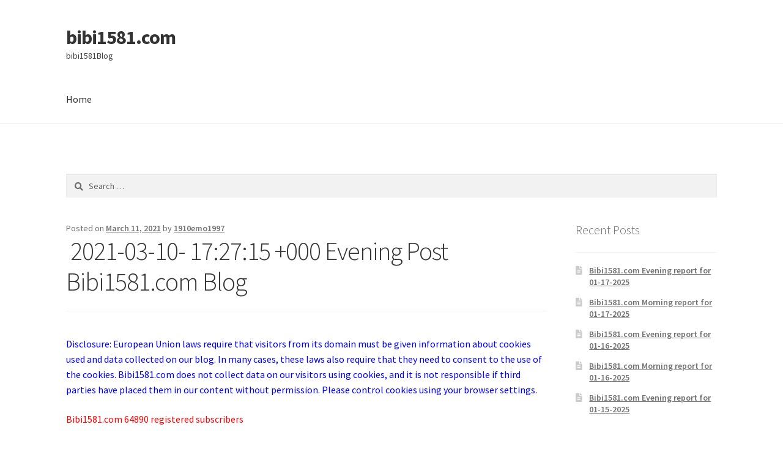

--- FILE ---
content_type: text/html; charset=UTF-8
request_url: https://www.bibi1581.com/archives/19858
body_size: 16390
content:
<!doctype html>
<html lang="en-US">
<head>
<meta charset="UTF-8">
<meta name="viewport" content="width=device-width, initial-scale=1">
<link rel="profile" href="http://gmpg.org/xfn/11">
<link rel="pingback" href="https://www.bibi1581.com/xmlrpc.php">

<title> 2021-03-10- 17:27:15 +000 Evening Post Bibi1581.com Blog &#8211; bibi1581.com</title>
<meta name='robots' content='max-image-preview:large' />
<link rel='dns-prefetch' href='//fonts.googleapis.com' />
<link rel="alternate" type="application/rss+xml" title="bibi1581.com &raquo; Feed" href="https://www.bibi1581.com/feed" />
<link rel="alternate" type="application/rss+xml" title="bibi1581.com &raquo; Comments Feed" href="https://www.bibi1581.com/comments/feed" />
<script>
window._wpemojiSettings = {"baseUrl":"https:\/\/s.w.org\/images\/core\/emoji\/15.0.3\/72x72\/","ext":".png","svgUrl":"https:\/\/s.w.org\/images\/core\/emoji\/15.0.3\/svg\/","svgExt":".svg","source":{"concatemoji":"https:\/\/www.bibi1581.com\/wp-includes\/js\/wp-emoji-release.min.js?ver=6.5.7"}};
/*! This file is auto-generated */
!function(i,n){var o,s,e;function c(e){try{var t={supportTests:e,timestamp:(new Date).valueOf()};sessionStorage.setItem(o,JSON.stringify(t))}catch(e){}}function p(e,t,n){e.clearRect(0,0,e.canvas.width,e.canvas.height),e.fillText(t,0,0);var t=new Uint32Array(e.getImageData(0,0,e.canvas.width,e.canvas.height).data),r=(e.clearRect(0,0,e.canvas.width,e.canvas.height),e.fillText(n,0,0),new Uint32Array(e.getImageData(0,0,e.canvas.width,e.canvas.height).data));return t.every(function(e,t){return e===r[t]})}function u(e,t,n){switch(t){case"flag":return n(e,"\ud83c\udff3\ufe0f\u200d\u26a7\ufe0f","\ud83c\udff3\ufe0f\u200b\u26a7\ufe0f")?!1:!n(e,"\ud83c\uddfa\ud83c\uddf3","\ud83c\uddfa\u200b\ud83c\uddf3")&&!n(e,"\ud83c\udff4\udb40\udc67\udb40\udc62\udb40\udc65\udb40\udc6e\udb40\udc67\udb40\udc7f","\ud83c\udff4\u200b\udb40\udc67\u200b\udb40\udc62\u200b\udb40\udc65\u200b\udb40\udc6e\u200b\udb40\udc67\u200b\udb40\udc7f");case"emoji":return!n(e,"\ud83d\udc26\u200d\u2b1b","\ud83d\udc26\u200b\u2b1b")}return!1}function f(e,t,n){var r="undefined"!=typeof WorkerGlobalScope&&self instanceof WorkerGlobalScope?new OffscreenCanvas(300,150):i.createElement("canvas"),a=r.getContext("2d",{willReadFrequently:!0}),o=(a.textBaseline="top",a.font="600 32px Arial",{});return e.forEach(function(e){o[e]=t(a,e,n)}),o}function t(e){var t=i.createElement("script");t.src=e,t.defer=!0,i.head.appendChild(t)}"undefined"!=typeof Promise&&(o="wpEmojiSettingsSupports",s=["flag","emoji"],n.supports={everything:!0,everythingExceptFlag:!0},e=new Promise(function(e){i.addEventListener("DOMContentLoaded",e,{once:!0})}),new Promise(function(t){var n=function(){try{var e=JSON.parse(sessionStorage.getItem(o));if("object"==typeof e&&"number"==typeof e.timestamp&&(new Date).valueOf()<e.timestamp+604800&&"object"==typeof e.supportTests)return e.supportTests}catch(e){}return null}();if(!n){if("undefined"!=typeof Worker&&"undefined"!=typeof OffscreenCanvas&&"undefined"!=typeof URL&&URL.createObjectURL&&"undefined"!=typeof Blob)try{var e="postMessage("+f.toString()+"("+[JSON.stringify(s),u.toString(),p.toString()].join(",")+"));",r=new Blob([e],{type:"text/javascript"}),a=new Worker(URL.createObjectURL(r),{name:"wpTestEmojiSupports"});return void(a.onmessage=function(e){c(n=e.data),a.terminate(),t(n)})}catch(e){}c(n=f(s,u,p))}t(n)}).then(function(e){for(var t in e)n.supports[t]=e[t],n.supports.everything=n.supports.everything&&n.supports[t],"flag"!==t&&(n.supports.everythingExceptFlag=n.supports.everythingExceptFlag&&n.supports[t]);n.supports.everythingExceptFlag=n.supports.everythingExceptFlag&&!n.supports.flag,n.DOMReady=!1,n.readyCallback=function(){n.DOMReady=!0}}).then(function(){return e}).then(function(){var e;n.supports.everything||(n.readyCallback(),(e=n.source||{}).concatemoji?t(e.concatemoji):e.wpemoji&&e.twemoji&&(t(e.twemoji),t(e.wpemoji)))}))}((window,document),window._wpemojiSettings);
</script>
<style id='wp-emoji-styles-inline-css'>

	img.wp-smiley, img.emoji {
		display: inline !important;
		border: none !important;
		box-shadow: none !important;
		height: 1em !important;
		width: 1em !important;
		margin: 0 0.07em !important;
		vertical-align: -0.1em !important;
		background: none !important;
		padding: 0 !important;
	}
</style>
<link rel='stylesheet' id='wp-block-library-css' href='https://www.bibi1581.com/wp-includes/css/dist/block-library/style.min.css?ver=6.5.7' media='all' />
<style id='wp-block-library-inline-css'>
.has-text-align-justify{text-align:justify;}
</style>
<style id='wp-block-library-theme-inline-css'>
.wp-block-audio figcaption{color:#555;font-size:13px;text-align:center}.is-dark-theme .wp-block-audio figcaption{color:#ffffffa6}.wp-block-audio{margin:0 0 1em}.wp-block-code{border:1px solid #ccc;border-radius:4px;font-family:Menlo,Consolas,monaco,monospace;padding:.8em 1em}.wp-block-embed figcaption{color:#555;font-size:13px;text-align:center}.is-dark-theme .wp-block-embed figcaption{color:#ffffffa6}.wp-block-embed{margin:0 0 1em}.blocks-gallery-caption{color:#555;font-size:13px;text-align:center}.is-dark-theme .blocks-gallery-caption{color:#ffffffa6}.wp-block-image figcaption{color:#555;font-size:13px;text-align:center}.is-dark-theme .wp-block-image figcaption{color:#ffffffa6}.wp-block-image{margin:0 0 1em}.wp-block-pullquote{border-bottom:4px solid;border-top:4px solid;color:currentColor;margin-bottom:1.75em}.wp-block-pullquote cite,.wp-block-pullquote footer,.wp-block-pullquote__citation{color:currentColor;font-size:.8125em;font-style:normal;text-transform:uppercase}.wp-block-quote{border-left:.25em solid;margin:0 0 1.75em;padding-left:1em}.wp-block-quote cite,.wp-block-quote footer{color:currentColor;font-size:.8125em;font-style:normal;position:relative}.wp-block-quote.has-text-align-right{border-left:none;border-right:.25em solid;padding-left:0;padding-right:1em}.wp-block-quote.has-text-align-center{border:none;padding-left:0}.wp-block-quote.is-large,.wp-block-quote.is-style-large,.wp-block-quote.is-style-plain{border:none}.wp-block-search .wp-block-search__label{font-weight:700}.wp-block-search__button{border:1px solid #ccc;padding:.375em .625em}:where(.wp-block-group.has-background){padding:1.25em 2.375em}.wp-block-separator.has-css-opacity{opacity:.4}.wp-block-separator{border:none;border-bottom:2px solid;margin-left:auto;margin-right:auto}.wp-block-separator.has-alpha-channel-opacity{opacity:1}.wp-block-separator:not(.is-style-wide):not(.is-style-dots){width:100px}.wp-block-separator.has-background:not(.is-style-dots){border-bottom:none;height:1px}.wp-block-separator.has-background:not(.is-style-wide):not(.is-style-dots){height:2px}.wp-block-table{margin:0 0 1em}.wp-block-table td,.wp-block-table th{word-break:normal}.wp-block-table figcaption{color:#555;font-size:13px;text-align:center}.is-dark-theme .wp-block-table figcaption{color:#ffffffa6}.wp-block-video figcaption{color:#555;font-size:13px;text-align:center}.is-dark-theme .wp-block-video figcaption{color:#ffffffa6}.wp-block-video{margin:0 0 1em}.wp-block-template-part.has-background{margin-bottom:0;margin-top:0;padding:1.25em 2.375em}
</style>
<link rel='stylesheet' id='mediaelement-css' href='https://www.bibi1581.com/wp-includes/js/mediaelement/mediaelementplayer-legacy.min.css?ver=4.2.17' media='all' />
<link rel='stylesheet' id='wp-mediaelement-css' href='https://www.bibi1581.com/wp-includes/js/mediaelement/wp-mediaelement.min.css?ver=6.5.7' media='all' />
<link rel='stylesheet' id='storefront-gutenberg-blocks-css' href='https://www.bibi1581.com/wp-content/themes/storefront/assets/css/base/gutenberg-blocks.css?ver=3.5.0' media='all' />
<style id='storefront-gutenberg-blocks-inline-css'>

				.wp-block-button__link:not(.has-text-color) {
					color: #333333;
				}

				.wp-block-button__link:not(.has-text-color):hover,
				.wp-block-button__link:not(.has-text-color):focus,
				.wp-block-button__link:not(.has-text-color):active {
					color: #333333;
				}

				.wp-block-button__link:not(.has-background) {
					background-color: #eeeeee;
				}

				.wp-block-button__link:not(.has-background):hover,
				.wp-block-button__link:not(.has-background):focus,
				.wp-block-button__link:not(.has-background):active {
					border-color: #d5d5d5;
					background-color: #d5d5d5;
				}

				.wp-block-quote footer,
				.wp-block-quote cite,
				.wp-block-quote__citation {
					color: #6d6d6d;
				}

				.wp-block-pullquote cite,
				.wp-block-pullquote footer,
				.wp-block-pullquote__citation {
					color: #6d6d6d;
				}

				.wp-block-image figcaption {
					color: #6d6d6d;
				}

				.wp-block-separator.is-style-dots::before {
					color: #333333;
				}

				.wp-block-file a.wp-block-file__button {
					color: #333333;
					background-color: #eeeeee;
					border-color: #eeeeee;
				}

				.wp-block-file a.wp-block-file__button:hover,
				.wp-block-file a.wp-block-file__button:focus,
				.wp-block-file a.wp-block-file__button:active {
					color: #333333;
					background-color: #d5d5d5;
				}

				.wp-block-code,
				.wp-block-preformatted pre {
					color: #6d6d6d;
				}

				.wp-block-table:not( .has-background ):not( .is-style-stripes ) tbody tr:nth-child(2n) td {
					background-color: #fdfdfd;
				}

				.wp-block-cover .wp-block-cover__inner-container h1:not(.has-text-color),
				.wp-block-cover .wp-block-cover__inner-container h2:not(.has-text-color),
				.wp-block-cover .wp-block-cover__inner-container h3:not(.has-text-color),
				.wp-block-cover .wp-block-cover__inner-container h4:not(.has-text-color),
				.wp-block-cover .wp-block-cover__inner-container h5:not(.has-text-color),
				.wp-block-cover .wp-block-cover__inner-container h6:not(.has-text-color) {
					color: #000000;
				}

				.wc-block-components-price-slider__range-input-progress,
				.rtl .wc-block-components-price-slider__range-input-progress {
					--range-color: #96588a;
				}

				/* Target only IE11 */
				@media all and (-ms-high-contrast: none), (-ms-high-contrast: active) {
					.wc-block-components-price-slider__range-input-progress {
						background: #96588a;
					}
				}

				.wc-block-components-button:not(.is-link) {
					background-color: #333333;
					color: #ffffff;
				}

				.wc-block-components-button:not(.is-link):hover,
				.wc-block-components-button:not(.is-link):focus,
				.wc-block-components-button:not(.is-link):active {
					background-color: #1a1a1a;
					color: #ffffff;
				}

				.wc-block-components-button:not(.is-link):disabled {
					background-color: #333333;
					color: #ffffff;
				}

				.wc-block-cart__submit-container {
					background-color: #ffffff;
				}

				.wc-block-cart__submit-container::before {
					color: rgba(220,220,220,0.5);
				}

				.wc-block-components-order-summary-item__quantity {
					background-color: #ffffff;
					border-color: #6d6d6d;
					box-shadow: 0 0 0 2px #ffffff;
					color: #6d6d6d;
				}
			
</style>
<style id='classic-theme-styles-inline-css'>
/*! This file is auto-generated */
.wp-block-button__link{color:#fff;background-color:#32373c;border-radius:9999px;box-shadow:none;text-decoration:none;padding:calc(.667em + 2px) calc(1.333em + 2px);font-size:1.125em}.wp-block-file__button{background:#32373c;color:#fff;text-decoration:none}
</style>
<style id='global-styles-inline-css'>
body{--wp--preset--color--black: #000000;--wp--preset--color--cyan-bluish-gray: #abb8c3;--wp--preset--color--white: #ffffff;--wp--preset--color--pale-pink: #f78da7;--wp--preset--color--vivid-red: #cf2e2e;--wp--preset--color--luminous-vivid-orange: #ff6900;--wp--preset--color--luminous-vivid-amber: #fcb900;--wp--preset--color--light-green-cyan: #7bdcb5;--wp--preset--color--vivid-green-cyan: #00d084;--wp--preset--color--pale-cyan-blue: #8ed1fc;--wp--preset--color--vivid-cyan-blue: #0693e3;--wp--preset--color--vivid-purple: #9b51e0;--wp--preset--gradient--vivid-cyan-blue-to-vivid-purple: linear-gradient(135deg,rgba(6,147,227,1) 0%,rgb(155,81,224) 100%);--wp--preset--gradient--light-green-cyan-to-vivid-green-cyan: linear-gradient(135deg,rgb(122,220,180) 0%,rgb(0,208,130) 100%);--wp--preset--gradient--luminous-vivid-amber-to-luminous-vivid-orange: linear-gradient(135deg,rgba(252,185,0,1) 0%,rgba(255,105,0,1) 100%);--wp--preset--gradient--luminous-vivid-orange-to-vivid-red: linear-gradient(135deg,rgba(255,105,0,1) 0%,rgb(207,46,46) 100%);--wp--preset--gradient--very-light-gray-to-cyan-bluish-gray: linear-gradient(135deg,rgb(238,238,238) 0%,rgb(169,184,195) 100%);--wp--preset--gradient--cool-to-warm-spectrum: linear-gradient(135deg,rgb(74,234,220) 0%,rgb(151,120,209) 20%,rgb(207,42,186) 40%,rgb(238,44,130) 60%,rgb(251,105,98) 80%,rgb(254,248,76) 100%);--wp--preset--gradient--blush-light-purple: linear-gradient(135deg,rgb(255,206,236) 0%,rgb(152,150,240) 100%);--wp--preset--gradient--blush-bordeaux: linear-gradient(135deg,rgb(254,205,165) 0%,rgb(254,45,45) 50%,rgb(107,0,62) 100%);--wp--preset--gradient--luminous-dusk: linear-gradient(135deg,rgb(255,203,112) 0%,rgb(199,81,192) 50%,rgb(65,88,208) 100%);--wp--preset--gradient--pale-ocean: linear-gradient(135deg,rgb(255,245,203) 0%,rgb(182,227,212) 50%,rgb(51,167,181) 100%);--wp--preset--gradient--electric-grass: linear-gradient(135deg,rgb(202,248,128) 0%,rgb(113,206,126) 100%);--wp--preset--gradient--midnight: linear-gradient(135deg,rgb(2,3,129) 0%,rgb(40,116,252) 100%);--wp--preset--font-size--small: 14px;--wp--preset--font-size--medium: 23px;--wp--preset--font-size--large: 26px;--wp--preset--font-size--x-large: 42px;--wp--preset--font-size--normal: 16px;--wp--preset--font-size--huge: 37px;--wp--preset--spacing--20: 0.44rem;--wp--preset--spacing--30: 0.67rem;--wp--preset--spacing--40: 1rem;--wp--preset--spacing--50: 1.5rem;--wp--preset--spacing--60: 2.25rem;--wp--preset--spacing--70: 3.38rem;--wp--preset--spacing--80: 5.06rem;--wp--preset--shadow--natural: 6px 6px 9px rgba(0, 0, 0, 0.2);--wp--preset--shadow--deep: 12px 12px 50px rgba(0, 0, 0, 0.4);--wp--preset--shadow--sharp: 6px 6px 0px rgba(0, 0, 0, 0.2);--wp--preset--shadow--outlined: 6px 6px 0px -3px rgba(255, 255, 255, 1), 6px 6px rgba(0, 0, 0, 1);--wp--preset--shadow--crisp: 6px 6px 0px rgba(0, 0, 0, 1);}:where(.is-layout-flex){gap: 0.5em;}:where(.is-layout-grid){gap: 0.5em;}body .is-layout-flex{display: flex;}body .is-layout-flex{flex-wrap: wrap;align-items: center;}body .is-layout-flex > *{margin: 0;}body .is-layout-grid{display: grid;}body .is-layout-grid > *{margin: 0;}:where(.wp-block-columns.is-layout-flex){gap: 2em;}:where(.wp-block-columns.is-layout-grid){gap: 2em;}:where(.wp-block-post-template.is-layout-flex){gap: 1.25em;}:where(.wp-block-post-template.is-layout-grid){gap: 1.25em;}.has-black-color{color: var(--wp--preset--color--black) !important;}.has-cyan-bluish-gray-color{color: var(--wp--preset--color--cyan-bluish-gray) !important;}.has-white-color{color: var(--wp--preset--color--white) !important;}.has-pale-pink-color{color: var(--wp--preset--color--pale-pink) !important;}.has-vivid-red-color{color: var(--wp--preset--color--vivid-red) !important;}.has-luminous-vivid-orange-color{color: var(--wp--preset--color--luminous-vivid-orange) !important;}.has-luminous-vivid-amber-color{color: var(--wp--preset--color--luminous-vivid-amber) !important;}.has-light-green-cyan-color{color: var(--wp--preset--color--light-green-cyan) !important;}.has-vivid-green-cyan-color{color: var(--wp--preset--color--vivid-green-cyan) !important;}.has-pale-cyan-blue-color{color: var(--wp--preset--color--pale-cyan-blue) !important;}.has-vivid-cyan-blue-color{color: var(--wp--preset--color--vivid-cyan-blue) !important;}.has-vivid-purple-color{color: var(--wp--preset--color--vivid-purple) !important;}.has-black-background-color{background-color: var(--wp--preset--color--black) !important;}.has-cyan-bluish-gray-background-color{background-color: var(--wp--preset--color--cyan-bluish-gray) !important;}.has-white-background-color{background-color: var(--wp--preset--color--white) !important;}.has-pale-pink-background-color{background-color: var(--wp--preset--color--pale-pink) !important;}.has-vivid-red-background-color{background-color: var(--wp--preset--color--vivid-red) !important;}.has-luminous-vivid-orange-background-color{background-color: var(--wp--preset--color--luminous-vivid-orange) !important;}.has-luminous-vivid-amber-background-color{background-color: var(--wp--preset--color--luminous-vivid-amber) !important;}.has-light-green-cyan-background-color{background-color: var(--wp--preset--color--light-green-cyan) !important;}.has-vivid-green-cyan-background-color{background-color: var(--wp--preset--color--vivid-green-cyan) !important;}.has-pale-cyan-blue-background-color{background-color: var(--wp--preset--color--pale-cyan-blue) !important;}.has-vivid-cyan-blue-background-color{background-color: var(--wp--preset--color--vivid-cyan-blue) !important;}.has-vivid-purple-background-color{background-color: var(--wp--preset--color--vivid-purple) !important;}.has-black-border-color{border-color: var(--wp--preset--color--black) !important;}.has-cyan-bluish-gray-border-color{border-color: var(--wp--preset--color--cyan-bluish-gray) !important;}.has-white-border-color{border-color: var(--wp--preset--color--white) !important;}.has-pale-pink-border-color{border-color: var(--wp--preset--color--pale-pink) !important;}.has-vivid-red-border-color{border-color: var(--wp--preset--color--vivid-red) !important;}.has-luminous-vivid-orange-border-color{border-color: var(--wp--preset--color--luminous-vivid-orange) !important;}.has-luminous-vivid-amber-border-color{border-color: var(--wp--preset--color--luminous-vivid-amber) !important;}.has-light-green-cyan-border-color{border-color: var(--wp--preset--color--light-green-cyan) !important;}.has-vivid-green-cyan-border-color{border-color: var(--wp--preset--color--vivid-green-cyan) !important;}.has-pale-cyan-blue-border-color{border-color: var(--wp--preset--color--pale-cyan-blue) !important;}.has-vivid-cyan-blue-border-color{border-color: var(--wp--preset--color--vivid-cyan-blue) !important;}.has-vivid-purple-border-color{border-color: var(--wp--preset--color--vivid-purple) !important;}.has-vivid-cyan-blue-to-vivid-purple-gradient-background{background: var(--wp--preset--gradient--vivid-cyan-blue-to-vivid-purple) !important;}.has-light-green-cyan-to-vivid-green-cyan-gradient-background{background: var(--wp--preset--gradient--light-green-cyan-to-vivid-green-cyan) !important;}.has-luminous-vivid-amber-to-luminous-vivid-orange-gradient-background{background: var(--wp--preset--gradient--luminous-vivid-amber-to-luminous-vivid-orange) !important;}.has-luminous-vivid-orange-to-vivid-red-gradient-background{background: var(--wp--preset--gradient--luminous-vivid-orange-to-vivid-red) !important;}.has-very-light-gray-to-cyan-bluish-gray-gradient-background{background: var(--wp--preset--gradient--very-light-gray-to-cyan-bluish-gray) !important;}.has-cool-to-warm-spectrum-gradient-background{background: var(--wp--preset--gradient--cool-to-warm-spectrum) !important;}.has-blush-light-purple-gradient-background{background: var(--wp--preset--gradient--blush-light-purple) !important;}.has-blush-bordeaux-gradient-background{background: var(--wp--preset--gradient--blush-bordeaux) !important;}.has-luminous-dusk-gradient-background{background: var(--wp--preset--gradient--luminous-dusk) !important;}.has-pale-ocean-gradient-background{background: var(--wp--preset--gradient--pale-ocean) !important;}.has-electric-grass-gradient-background{background: var(--wp--preset--gradient--electric-grass) !important;}.has-midnight-gradient-background{background: var(--wp--preset--gradient--midnight) !important;}.has-small-font-size{font-size: var(--wp--preset--font-size--small) !important;}.has-medium-font-size{font-size: var(--wp--preset--font-size--medium) !important;}.has-large-font-size{font-size: var(--wp--preset--font-size--large) !important;}.has-x-large-font-size{font-size: var(--wp--preset--font-size--x-large) !important;}
.wp-block-navigation a:where(:not(.wp-element-button)){color: inherit;}
:where(.wp-block-post-template.is-layout-flex){gap: 1.25em;}:where(.wp-block-post-template.is-layout-grid){gap: 1.25em;}
:where(.wp-block-columns.is-layout-flex){gap: 2em;}:where(.wp-block-columns.is-layout-grid){gap: 2em;}
.wp-block-pullquote{font-size: 1.5em;line-height: 1.6;}
</style>
<link rel='stylesheet' id='storefront-style-css' href='https://www.bibi1581.com/wp-content/themes/storefront/style.css?ver=3.5.0' media='all' />
<style id='storefront-style-inline-css'>

			.main-navigation ul li a,
			.site-title a,
			ul.menu li a,
			.site-branding h1 a,
			button.menu-toggle,
			button.menu-toggle:hover,
			.handheld-navigation .dropdown-toggle {
				color: #333333;
			}

			button.menu-toggle,
			button.menu-toggle:hover {
				border-color: #333333;
			}

			.main-navigation ul li a:hover,
			.main-navigation ul li:hover > a,
			.site-title a:hover,
			.site-header ul.menu li.current-menu-item > a {
				color: #747474;
			}

			table:not( .has-background ) th {
				background-color: #f8f8f8;
			}

			table:not( .has-background ) tbody td {
				background-color: #fdfdfd;
			}

			table:not( .has-background ) tbody tr:nth-child(2n) td,
			fieldset,
			fieldset legend {
				background-color: #fbfbfb;
			}

			.site-header,
			.secondary-navigation ul ul,
			.main-navigation ul.menu > li.menu-item-has-children:after,
			.secondary-navigation ul.menu ul,
			.storefront-handheld-footer-bar,
			.storefront-handheld-footer-bar ul li > a,
			.storefront-handheld-footer-bar ul li.search .site-search,
			button.menu-toggle,
			button.menu-toggle:hover {
				background-color: #ffffff;
			}

			p.site-description,
			.site-header,
			.storefront-handheld-footer-bar {
				color: #404040;
			}

			button.menu-toggle:after,
			button.menu-toggle:before,
			button.menu-toggle span:before {
				background-color: #333333;
			}

			h1, h2, h3, h4, h5, h6, .wc-block-grid__product-title {
				color: #333333;
			}

			.widget h1 {
				border-bottom-color: #333333;
			}

			body,
			.secondary-navigation a {
				color: #6d6d6d;
			}

			.widget-area .widget a,
			.hentry .entry-header .posted-on a,
			.hentry .entry-header .post-author a,
			.hentry .entry-header .post-comments a,
			.hentry .entry-header .byline a {
				color: #727272;
			}

			a {
				color: #96588a;
			}

			a:focus,
			button:focus,
			.button.alt:focus,
			input:focus,
			textarea:focus,
			input[type="button"]:focus,
			input[type="reset"]:focus,
			input[type="submit"]:focus,
			input[type="email"]:focus,
			input[type="tel"]:focus,
			input[type="url"]:focus,
			input[type="password"]:focus,
			input[type="search"]:focus {
				outline-color: #96588a;
			}

			button, input[type="button"], input[type="reset"], input[type="submit"], .button, .widget a.button {
				background-color: #eeeeee;
				border-color: #eeeeee;
				color: #333333;
			}

			button:hover, input[type="button"]:hover, input[type="reset"]:hover, input[type="submit"]:hover, .button:hover, .widget a.button:hover {
				background-color: #d5d5d5;
				border-color: #d5d5d5;
				color: #333333;
			}

			button.alt, input[type="button"].alt, input[type="reset"].alt, input[type="submit"].alt, .button.alt, .widget-area .widget a.button.alt {
				background-color: #333333;
				border-color: #333333;
				color: #ffffff;
			}

			button.alt:hover, input[type="button"].alt:hover, input[type="reset"].alt:hover, input[type="submit"].alt:hover, .button.alt:hover, .widget-area .widget a.button.alt:hover {
				background-color: #1a1a1a;
				border-color: #1a1a1a;
				color: #ffffff;
			}

			.pagination .page-numbers li .page-numbers.current {
				background-color: #e6e6e6;
				color: #636363;
			}

			#comments .comment-list .comment-content .comment-text {
				background-color: #f8f8f8;
			}

			.site-footer {
				background-color: #f0f0f0;
				color: #6d6d6d;
			}

			.site-footer a:not(.button):not(.components-button) {
				color: #333333;
			}

			.site-footer .storefront-handheld-footer-bar a:not(.button):not(.components-button) {
				color: #333333;
			}

			.site-footer h1, .site-footer h2, .site-footer h3, .site-footer h4, .site-footer h5, .site-footer h6, .site-footer .widget .widget-title, .site-footer .widget .widgettitle {
				color: #333333;
			}

			.page-template-template-homepage.has-post-thumbnail .type-page.has-post-thumbnail .entry-title {
				color: #000000;
			}

			.page-template-template-homepage.has-post-thumbnail .type-page.has-post-thumbnail .entry-content {
				color: #000000;
			}

			@media screen and ( min-width: 768px ) {
				.secondary-navigation ul.menu a:hover {
					color: #595959;
				}

				.secondary-navigation ul.menu a {
					color: #404040;
				}

				.main-navigation ul.menu ul.sub-menu,
				.main-navigation ul.nav-menu ul.children {
					background-color: #f0f0f0;
				}

				.site-header {
					border-bottom-color: #f0f0f0;
				}
			}
</style>
<link rel='stylesheet' id='storefront-icons-css' href='https://www.bibi1581.com/wp-content/themes/storefront/assets/css/base/icons.css?ver=3.5.0' media='all' />
<link rel='stylesheet' id='storefront-fonts-css' href='https://fonts.googleapis.com/css?family=Source+Sans+Pro%3A400%2C300%2C300italic%2C400italic%2C600%2C700%2C900&#038;subset=latin%2Clatin-ext&#038;ver=3.5.0' media='all' />
<link rel='stylesheet' id='storefront-jetpack-widgets-css' href='https://www.bibi1581.com/wp-content/themes/storefront/assets/css/jetpack/widgets.css?ver=3.5.0' media='all' />
<link rel='stylesheet' id='jetpack_css-css' href='https://www.bibi1581.com/wp-content/plugins/jetpack/css/jetpack.css?ver=11.1.4' media='all' />
<link rel="https://api.w.org/" href="https://www.bibi1581.com/wp-json/" /><link rel="alternate" type="application/json" href="https://www.bibi1581.com/wp-json/wp/v2/posts/19858" /><link rel="EditURI" type="application/rsd+xml" title="RSD" href="https://www.bibi1581.com/xmlrpc.php?rsd" />
<meta name="generator" content="WordPress 6.5.7" />
<link rel="canonical" href="https://www.bibi1581.com/archives/19858" />
<link rel='shortlink' href='https://www.bibi1581.com/?p=19858' />
<link rel="alternate" type="application/json+oembed" href="https://www.bibi1581.com/wp-json/oembed/1.0/embed?url=https%3A%2F%2Fwww.bibi1581.com%2Farchives%2F19858" />
<link rel="alternate" type="text/xml+oembed" href="https://www.bibi1581.com/wp-json/oembed/1.0/embed?url=https%3A%2F%2Fwww.bibi1581.com%2Farchives%2F19858&#038;format=xml" />
<style>img#wpstats{display:none}</style>
	<style>.recentcomments a{display:inline !important;padding:0 !important;margin:0 !important;}</style></head>

<body class="post-template-default single single-post postid-19858 single-format-standard wp-embed-responsive no-wc-breadcrumb storefront-align-wide right-sidebar">



<div id="page" class="hfeed site">
	
	<header id="masthead" class="site-header" role="banner" style="">

		<div class="col-full">		<a class="skip-link screen-reader-text" href="#site-navigation">Skip to navigation</a>
		<a class="skip-link screen-reader-text" href="#content">Skip to content</a>
				<div class="site-branding">
			<div class="beta site-title"><a href="https://www.bibi1581.com/" rel="home">bibi1581.com</a></div><p class="site-description">bibi1581Blog</p>		</div>
		</div><div class="storefront-primary-navigation"><div class="col-full">		<nav id="site-navigation" class="main-navigation" role="navigation" aria-label="Primary Navigation">
		<button class="menu-toggle" aria-controls="site-navigation" aria-expanded="false"><span>Menu</span></button>
			<div class="menu"><ul>
<li ><a href="https://www.bibi1581.com/">Home</a></li></ul></div>
<div class="menu"><ul>
<li ><a href="https://www.bibi1581.com/">Home</a></li></ul></div>
		</nav><!-- #site-navigation -->
		</div></div>
	</header><!-- #masthead -->

			<div class="header-widget-region" role="complementary">
			<div class="col-full">
				<div id="search-2" class="widget widget_search"><form role="search" method="get" class="search-form" action="https://www.bibi1581.com/">
				<label>
					<span class="screen-reader-text">Search for:</span>
					<input type="search" class="search-field" placeholder="Search &hellip;" value="" name="s" />
				</label>
				<input type="submit" class="search-submit" value="Search" />
			</form></div>			</div>
		</div>
			
	<div id="content" class="site-content" tabindex="-1">
		<div class="col-full">

		
	<div id="primary" class="content-area">
		<main id="main" class="site-main" role="main">

		
<article id="post-19858" class="post-19858 post type-post status-publish format-standard hentry category-uncategorized tag-airport tag-biden tag-dwellers tag-housing tag-new tag-trend">

			<header class="entry-header">
		
			<span class="posted-on">Posted on <a href="https://www.bibi1581.com/archives/19858" rel="bookmark"><time class="entry-date published" datetime="2021-03-11T02:18:13+00:00">March 11, 2021</time><time class="updated" datetime="2021-03-11T17:16:14+00:00">March 11, 2021</time></a></span> <span class="post-author">by <a href="https://www.bibi1581.com/archives/author/1910emo1997" rel="author">1910emo1997</a></span> <h1 class="entry-title"> 2021-03-10- 17:27:15 +000 Evening Post Bibi1581.com Blog</h1>		</header><!-- .entry-header -->
				<div class="entry-content">
		<p><span style="color: #0000ff;">Disclosure: European Union laws require that visitors from its domain must be given information about cookies used and data collected on our blog. In many cases, these laws also require that they need to consent to the use of the cookies. Bibi1581.com does not collect data on our visitors using cookies, and it is not responsible if third parties have placed them in our content without permission. Please control cookies using your browser settings.  </span></p>
<p class="p1"><span class="s1" style="color: #ff0000;">Bibi1581.com 64890 registered subscribers</span></p>
<p class="p1"><span style="color: #0000ff;"><span class="css-901oao css-16my406 r-1qd0xha r-ad9z0x r-bcqeeo r-qvutc0">Download George </span><span class="r-18u37iz">Sorbane</span></span><span class="css-901oao css-16my406 r-1qd0xha r-ad9z0x r-bcqeeo r-qvutc0"><span style="color: #0000ff;">’s book &#8220;The House on #Pampanga Street&#8221; at</span> <span style="color: #ff0000;"> <a style="color: #ff0000;" href="http://amazon.com/dp/B07WZWHTZK">http://amazon.com/dp/B07WZWHTZK </a></span></span><span class="css-901oao css-16my406 r-1qd0xha r-ad9z0x r-bcqeeo r-qvutc0"> <span style="color: #0000ff;">, a riveting story of Philippine resistance  against the Japanese occupation of their freedom loving #island country in 1941 sneak attack.</span></span></p>
<p class="p1"><span class="s1" style="color: #ffffff;">.</span></p>
<div id='gallery-1' class='gallery galleryid-19858 gallery-columns-3 gallery-size-thumbnail'><figure class='gallery-item'>
			<div class='gallery-icon landscape'>
				<a href='https://www.bibi1581.com/wp-content/uploads/2018/11/AD_EB7.jpg'><img decoding="async" width="150" height="150" src="https://www.bibi1581.com/wp-content/uploads/2018/11/AD_EB7-150x150.jpg" class="attachment-thumbnail size-thumbnail" alt="" aria-describedby="gallery-1-5378" srcset="https://www.bibi1581.com/wp-content/uploads/2018/11/AD_EB7-150x150.jpg 150w, https://www.bibi1581.com/wp-content/uploads/2018/11/AD_EB7-324x324.jpg 324w, https://www.bibi1581.com/wp-content/uploads/2018/11/AD_EB7-100x100.jpg 100w" sizes="(max-width: 150px) 100vw, 150px" /></a>
			</div>
				<figcaption class='wp-caption-text gallery-caption' id='gallery-1-5378'>
				 https://www.amazon.com/dp/B00F8H78SM
				</figcaption></figure><figure class='gallery-item'>
			<div class='gallery-icon portrait'>
				<a href='https://www.bibi1581.com/wp-content/uploads/2018/11/ZMD_Ad1.jpg'><img decoding="async" width="150" height="150" src="https://www.bibi1581.com/wp-content/uploads/2018/11/ZMD_Ad1-150x150.jpg" class="attachment-thumbnail size-thumbnail" alt="" aria-describedby="gallery-1-5178" srcset="https://www.bibi1581.com/wp-content/uploads/2018/11/ZMD_Ad1-150x150.jpg 150w, https://www.bibi1581.com/wp-content/uploads/2018/11/ZMD_Ad1-324x324.jpg 324w, https://www.bibi1581.com/wp-content/uploads/2018/11/ZMD_Ad1-100x100.jpg 100w" sizes="(max-width: 150px) 100vw, 150px" /></a>
			</div>
				<figcaption class='wp-caption-text gallery-caption' id='gallery-1-5178'>
				https://www.amazon.com/dp/B00U1QG1UQ 
				</figcaption></figure><figure class='gallery-item'>
			<div class='gallery-icon portrait'>
				<a href='https://www.bibi1581.com/wp-content/uploads/2018/11/ITOC_Ad1.jpg'><img decoding="async" width="150" height="150" src="https://www.bibi1581.com/wp-content/uploads/2018/11/ITOC_Ad1-150x150.jpg" class="attachment-thumbnail size-thumbnail" alt="" aria-describedby="gallery-1-5176" srcset="https://www.bibi1581.com/wp-content/uploads/2018/11/ITOC_Ad1-150x150.jpg 150w, https://www.bibi1581.com/wp-content/uploads/2018/11/ITOC_Ad1-324x324.jpg 324w, https://www.bibi1581.com/wp-content/uploads/2018/11/ITOC_Ad1-100x100.jpg 100w" sizes="(max-width: 150px) 100vw, 150px" /></a>
			</div>
				<figcaption class='wp-caption-text gallery-caption' id='gallery-1-5176'>
				https://www.amazon.com/dp/B01FA057MK 
				</figcaption></figure>
		</div>

<p class="p1"><span class="s1" style="color: #ffffff;">.</span></p>
<p class="p1"><span class="s1" style="color: #0000ff;">George Sorbane Quotes: &#8220;Hey Americans, he screamed furiously at the drones. Brothers of the wolf, sisters of the wind, children of the Sun! Send the Choctaw warrior a quick and merciful death, instead of abandoning us into slavery or shameful capture&#8221;, Ziban Must Die.</span></p>
<div class="css-1dbjc4n r-1awozwy r-18kxxzh r-zso239">
<div class="css-1dbjc4n r-18kxxzh r-1wbh5a2 r-13qz1uu">
<div class="css-1dbjc4n r-1wbh5a2 r-dnmrzs">
<div class="css-1dbjc4n r-1adg3ll r-1udh08x">
<div class="r-1p0dtai r-1pi2tsx r-1d2f490 r-u8s1d r-ipm5af r-13qz1uu">
<div class="css-1dbjc4n r-sdzlij r-1p0dtai r-1mlwlqe r-1d2f490 r-1udh08x r-u8s1d r-zchlnj r-ipm5af r-417010" aria-label="">
<p><span style="color: #0000ff;"><img decoding="async" class="css-9pa8cd" draggable="true" src="https://pbs.twimg.com/profile_images/684512859078803456/yrnbf8hs_bigger.jpg" alt="" /></span></p>
</div>
</div>
</div>
<div class="css-1dbjc4n r-1twgtwe r-sdzlij r-rs99b7 r-1p0dtai r-1mi75qu r-1d2f490 r-1ny4l3l r-u8s1d r-zchlnj r-ipm5af r-o7ynqc r-6416eg"></div>
</div>
</div>
</div>
<div class="css-1dbjc4n r-1iusvr4 r-16y2uox r-1777fci r-1mi0q7o">
<div class="css-1dbjc4n">
<div class="css-1dbjc4n r-zl2h9q">
<div class="css-1dbjc4n r-k4xj1c r-18u37iz r-1wtj0ep">
<div class="css-1dbjc4n r-1d09ksm r-18u37iz r-1wbh5a2">
<div class="css-1dbjc4n r-1wbh5a2 r-dnmrzs">
<div id="tweet-user-name" class="css-1dbjc4n r-1awozwy r-18u37iz r-1wbh5a2 r-dnmrzs r-1ny4l3l">
<div class="css-1dbjc4n r-1awozwy r-18u37iz r-dnmrzs">
<div class="css-901oao css-bfa6kz r-hkyrab r-1qd0xha r-a023e6 r-vw2c0b r-ad9z0x r-bcqeeo r-3s2u2q r-qvutc0" dir="auto"><span class="css-901oao css-16my406 r-1qd0xha r-ad9z0x r-bcqeeo r-qvutc0" style="color: #0000ff;">BIBI1581</span></div>
<div class="css-901oao r-hkyrab r-18u37iz r-1q142lx r-1qd0xha r-a023e6 r-16dba41 r-ad9z0x r-bcqeeo r-qvutc0" dir="auto"></div>
</div>
<div class="css-1dbjc4n r-18u37iz r-1wbh5a2 r-1f6r7vd">
<div class="css-901oao css-bfa6kz r-1re7ezh r-18u37iz r-1qd0xha r-a023e6 r-16dba41 r-ad9z0x r-bcqeeo r-qvutc0" dir="ltr"><span class="css-901oao css-16my406 r-1qd0xha r-ad9z0x r-bcqeeo r-qvutc0" style="color: #0000ff;">@bibi1581</span></div>
</div>
</div>
</div>
<div class="css-901oao r-1re7ezh r-1q142lx r-1qd0xha r-a023e6 r-16dba41 r-ad9z0x r-bcqeeo r-ou255f r-qvutc0" dir="auto" aria-hidden="true"><span class="css-901oao css-16my406 r-1qd0xha r-ad9z0x r-bcqeeo r-qvutc0" style="color: #0000ff;">·</span></div>
<p><span style="color: #0000ff;"><a id="tweet-timestamp" class="r-1re7ezh r-1loqt21 r-1q142lx r-1qd0xha r-a023e6 r-16dba41 r-ad9z0x r-bcqeeo r-3s2u2q r-qvutc0 css-4rbku5 css-18t94o4 css-901oao" dir="auto" style="color: #0000ff;" title="9:07 PM · Sep 17, 2020" role="link" href="https://twitter.com/bibi1581/status/1306806959442599937" aria-label="11 hours ago" data-focusable="true"><time datetime="2020-09-18T04:07:13.000Z">11h</time></a></span></p>
</div>
<div class="css-1dbjc4n r-18u37iz r-1h0z5md r-1joea0r">
<div class="css-18t94o4 css-1dbjc4n r-1777fci r-11cpok1 r-1ny4l3l r-bztko3 r-lrvibr" tabindex="0" role="button" aria-expanded="false" aria-haspopup="true" aria-label="More" data-focusable="true" data-testid="caret">
<div class="css-901oao r-1awozwy r-1re7ezh r-6koalj r-1qd0xha r-a023e6 r-16dba41 r-1h0z5md r-ad9z0x r-bcqeeo r-o7ynqc r-clp7b1 r-3s2u2q r-qvutc0" dir="ltr">
<div class="css-1dbjc4n r-xoduu5">
<div class="css-1dbjc4n r-sdzlij r-1p0dtai r-xoduu5 r-1d2f490 r-podbf7 r-1ny4l3l r-u8s1d r-zchlnj r-ipm5af r-o7ynqc r-6416eg"></div>
</div>
</div>
</div>
</div>
</div>
</div>
</div>
<div class="css-1dbjc4n">
<div class="css-1dbjc4n">
<div id="tweet-text" class="css-901oao r-hkyrab r-1qd0xha r-a023e6 r-16dba41 r-ad9z0x r-bcqeeo r-bnwqim r-qvutc0" dir="auto" lang="en"><span style="color: #0000ff;"><span class="css-901oao css-16my406 r-1qd0xha r-ad9z0x r-bcqeeo r-qvutc0">Read </span><span class="r-18u37iz"><a class="css-4rbku5 css-18t94o4 css-901oao css-16my406 r-1n1174f r-1loqt21 r-1qd0xha r-ad9z0x r-bcqeeo r-qvutc0" dir="ltr" style="color: #0000ff;" role="link" href="https://twitter.com/hashtag/Sorbane?src=hashtag_click" data-focusable="true">Sorbane</a></span><span class="css-901oao css-16my406 r-1qd0xha r-ad9z0x r-bcqeeo r-qvutc0">&#8216;s remarkable story of a </span><span class="r-18u37iz">Bulgarian</span> <span class="r-18u37iz">family</span><span class="css-901oao css-16my406 r-1qd0xha r-ad9z0x r-bcqeeo r-qvutc0"> providing help and comfort to a dying </span><span class="r-18u37iz">American</span> <span class="r-18u37iz">spy</span><span class="css-901oao css-16my406 r-1qd0xha r-ad9z0x r-bcqeeo r-qvutc0">, a kindness that sent them on a harrowing escape through the </span><span class="r-18u37iz">Iron Curtain</span><span class="css-901oao css-16my406 r-1qd0xha r-ad9z0x r-bcqeeo r-qvutc0">, with </span><span class="r-18u37iz">KGB</span><span class="css-901oao css-16my406 r-1qd0xha r-ad9z0x r-bcqeeo r-qvutc0"> in close pursuit.</span></span></div>
</div>
<div class="css-1dbjc4n">
<div id="tweet-rich-content-label" class="css-1dbjc4n" aria-labelledby="quote-tweet-label tweet-card-label">
<div class="css-1dbjc4n r-156q2ks">
<div id="tweet-card-label" class="css-1dbjc4n r-9x6qib r-1ylenci r-1phboty r-rs99b7 r-1ny4l3l r-1udh08x r-o7ynqc r-6416eg" data-testid="card.wrapper" aria-labelledby="card-media-label card-detail-label">
<div id="card-media-label" class="css-1dbjc4n r-uvzvve r-pm2fo r-zmljjp r-rull8r r-qklmqi r-1adg3ll" aria-hidden="true" data-testid="card.layoutLarge.media">
<div class="css-1dbjc4n r-1adg3ll r-1udh08x">
<div class="r-1adg3ll r-13qz1uu"></div>
<div class="r-1p0dtai r-1pi2tsx r-1d2f490 r-u8s1d r-ipm5af r-13qz1uu">
<div class="css-1dbjc4n r-1p0dtai r-1mlwlqe r-1d2f490 r-11wrixw r-61z16t r-1udh08x r-u8s1d r-zchlnj r-ipm5af r-417010" aria-label="">
<div class="css-1dbjc4n r-1niwhzg r-vvn4in r-u6sd8q r-4gszlv r-1p0dtai r-1pi2tsx r-1d2f490 r-u8s1d r-zchlnj r-ipm5af r-13qz1uu r-1wyyakw"><span style="color: #0000ff;"><img decoding="async" src="https://m.media-amazon.com/images/I/51-JnaGlnFL.jpg" alt="&quot;The Endless Beginning&quot; by [George Sorbane]" /></span></div>
<p><span style="color: #0000ff;"><img decoding="async" class="css-9pa8cd" draggable="true" src="https://pbs.twimg.com/card_img/1306654603585429504/1En6Bqzo?format=jpg&amp;name=small" alt="" /></span></p>
</div>
</div>
</div>
</div>
<div id="card-detail-label" class="css-1dbjc4n">
<div class="css-1dbjc4n r-16y2uox r-1wbh5a2 r-1777fci r-1mi0q7o r-utggzx r-m611by" data-testid="card.layoutLarge.detail">
<div class="css-1dbjc4n r-zl2h9q">
<div class="css-901oao css-bfa6kz r-hkyrab r-1qd0xha r-a023e6 r-16dba41 r-ad9z0x r-bcqeeo r-qvutc0" dir="auto"><span class="css-901oao css-16my406 r-1qd0xha r-ad9z0x r-bcqeeo r-qvutc0" style="color: #0000ff;">&#8220;The Endless Beginning&#8221;</span></div>
</div>
<div class="css-1dbjc4n">
<div dir="auto"></div>
</div>
</div>
</div>
</div>
</div>
</div>
</div>
</div>
</div>
<p class="p1"><span style="color: #ff0000;"><a style="color: #ff0000;" href="https://www.amazon.in/Endless-Beginning-George-Sorbane-ebook/dp/B00F8H78SM/ref=sr_1_8?dchild=1&amp;qid=1602030872&amp;refinements=p_27%3AGeorge+Sorbane&amp;s=digital-text&amp;sr=1-8"><span class="s1">https://www.amazon.in/Endless-Beginning-George-Sorbane-ebook/dp/B00F8H78SM/ref=sr_1_8?dchild=1&amp;qid=1602030872&amp;refinements=p_27%3AGeorge+Sorbane&amp;s=digital-text&amp;sr=1-8</span></a></span></p>
<p class="p1"><span class="s1" style="color: #ffffff;">.</span></p>
<p class="p1"><span class="s1"><span style="color: #0000ff;">George Sorbane kindle books</span> <span style="color: #ff0000;"><a style="color: #ff0000;" href="https://www.amazon.in/Kindle-Store-George-Sorbane/s?rh=n%3A1571277031%2Cp_27%3AGeorge+Sorbane">https://www.amazon.in/Kindle-Store-George-Sorbane/s?rh=n%3A1571277031%2Cp_27%3AGeorge+Sorbane</a></span></span></p>
<p class="p1"><span class="s1" style="color: #ffffff;">.</span></p>
<p class="p1"><span class="s1" style="color: #0000ff;">1&#8230;&#8230;&#8230;&#8230;&gt; Today&#8217;s White House Tweets</span></p>
<p class="p1"><span class="s1" style="color: #ffffff;">.</span></p>
<p class="p1"><span class="s1" style="color: #0000ff;">Donald J. Trump @realDonaldTrump </span></p>
<p class="p1"><span class="s1" style="color: #ffffff;">.</span></p>
<div>
<div class="css-1dbjc4n r-my5ep6 r-qklmqi r-1adg3ll">
<div class="css-1dbjc4n">
<div class="css-1dbjc4n r-18u37iz">
<div class="css-1dbjc4n r-eqz5dr r-16y2uox r-1wbh5a2">
<article class="css-1dbjc4n r-1loqt21 r-16y2uox r-1wbh5a2 r-1udh08x r-1j3t67a r-o7ynqc r-6416eg" tabindex="0" role="article" data-focusable="true">
<div class="css-1dbjc4n">
<div class="css-1dbjc4n r-18u37iz r-thb0q2" data-testid="tweet">
<div class="css-1dbjc4n r-1awozwy r-18kxxzh r-5f2r5o">
<div class="css-1dbjc4n r-18kxxzh r-1wbh5a2 r-13qz1uu">
<div class="css-1dbjc4n r-1wbh5a2 r-dnmrzs">
<div class="css-1dbjc4n r-1adg3ll r-1udh08x">
<div class="r-1p0dtai r-1pi2tsx r-1d2f490 r-u8s1d r-ipm5af r-13qz1uu">
<div class="css-1dbjc4n r-sdzlij r-1p0dtai r-1mlwlqe r-1d2f490 r-1udh08x r-u8s1d r-zchlnj r-ipm5af r-417010">
<div class="css-1dbjc4n r-my5ep6 r-qklmqi r-1adg3ll">
<div class="css-1dbjc4n">
<div class="css-1dbjc4n r-18u37iz">
<div class="css-1dbjc4n r-eqz5dr r-16y2uox r-1wbh5a2">
<article class="css-1dbjc4n r-1loqt21 r-16y2uox r-1wbh5a2 r-1ny4l3l r-1udh08x r-1j3t67a r-o7ynqc r-6416eg" tabindex="0" role="article" data-focusable="true">
<div class="css-1dbjc4n">
<div class="css-1dbjc4n r-18u37iz" data-testid="tweet">
<div class="css-1dbjc4n r-1awozwy r-18kxxzh r-zso239">
<div class="css-1dbjc4n r-18kxxzh r-1wbh5a2 r-13qz1uu">
<div class="css-1dbjc4n r-1wbh5a2 r-dnmrzs">
<div class="css-1dbjc4n r-1adg3ll r-1udh08x">
<div class="r-1p0dtai r-1pi2tsx r-1d2f490 r-u8s1d r-ipm5af r-13qz1uu">
<div class="css-1dbjc4n r-sdzlij r-1p0dtai r-1mlwlqe r-1d2f490 r-1udh08x r-u8s1d r-zchlnj r-ipm5af r-417010" aria-label="">
<p><img decoding="async" class="css-9pa8cd" draggable="true" src="https://pbs.twimg.com/profile_images/874276197357596672/kUuht00m_bigger.jpg" alt="" /></p>
</div>
</div>
</div>
<div class="css-1dbjc4n r-1twgtwe r-sdzlij r-rs99b7 r-1p0dtai r-1mi75qu r-1d2f490 r-1ny4l3l r-u8s1d r-zchlnj r-ipm5af r-o7ynqc r-6416eg">
<div class="css-1dbjc4n r-my5ep6 r-qklmqi r-1adg3ll">
<div class="css-1dbjc4n">
<article class="css-1dbjc4n r-1loqt21 r-18u37iz r-1ny4l3l r-o7ynqc r-6416eg" tabindex="0" role="article" data-focusable="true">
<div class="css-1dbjc4n r-eqz5dr r-16y2uox r-1wbh5a2">
<div class="css-1dbjc4n r-16y2uox r-1wbh5a2 r-1ny4l3l r-1udh08x r-1yt7n81 r-ry3cjt">
<div class="css-1dbjc4n">
<div class="css-1dbjc4n">
<div class="css-1dbjc4n r-18u37iz">
<div class="css-1dbjc4n r-1iusvr4 r-16y2uox r-m611by">
<div class="css-1dbjc4n r-zl2h9q">
<div class="css-1dbjc4n r-18u37iz">
<div class="css-1dbjc4n r-1iusvr4 r-16y2uox">
<div class="css-1dbjc4n r-18u37iz">
<div class="css-1dbjc4n r-1habvwh r-1wbh5a2 r-1777fci">
<div class="css-1dbjc4n r-my5ep6 r-qklmqi r-1adg3ll r-1ny4l3l">
<div class="css-1dbjc4n">
<article class="css-1dbjc4n r-1loqt21 r-18u37iz r-1ny4l3l r-o7ynqc r-6416eg" tabindex="0" role="article" data-focusable="true">
<div class="css-1dbjc4n r-eqz5dr r-16y2uox r-1wbh5a2">
<div class="css-1dbjc4n r-16y2uox r-1wbh5a2 r-1ny4l3l r-1udh08x r-1yt7n81 r-ry3cjt">
<div class="css-1dbjc4n">
<div class="css-1dbjc4n">
<div class="css-1dbjc4n r-18u37iz">
<div class="css-1dbjc4n r-1iusvr4 r-16y2uox r-m611by">
<div class="css-1dbjc4n r-d0pm55">
<div class="css-1dbjc4n r-18u37iz">
<div class="css-1dbjc4n r-1iusvr4 r-16y2uox">
<div class="css-1dbjc4n r-18u37iz">
<div><span style="color: #ffffff;">·</span></div>
<div class="css-1dbjc4n r-1habvwh r-1wbh5a2 r-1777fci">
<div class="css-1dbjc4n r-my5ep6 r-qklmqi r-1adg3ll r-1ny4l3l">
<div class="css-1dbjc4n">
<article class="css-1dbjc4n r-1loqt21 r-18u37iz r-1ny4l3l r-o7ynqc r-6416eg" tabindex="0" role="article" data-focusable="true">
<div class="css-1dbjc4n r-eqz5dr r-16y2uox r-1wbh5a2">
<div class="css-1dbjc4n r-16y2uox r-1wbh5a2 r-1ny4l3l r-1udh08x r-1yt7n81 r-ry3cjt">
<div class="css-1dbjc4n">
<div class="css-1dbjc4n r-18u37iz" data-testid="tweet">
<div class="css-1dbjc4n r-1iusvr4 r-16y2uox r-1777fci r-1mi0q7o">
<div class="css-1dbjc4n">
<div class="css-1dbjc4n r-zl2h9q">
<div class="css-1dbjc4n r-k4xj1c r-18u37iz r-1wtj0ep">
<div class="css-1dbjc4n r-1d09ksm r-18u37iz r-1wbh5a2">
<div class="css-1dbjc4n r-1wbh5a2 r-dnmrzs">
<div class="css-1dbjc4n r-1awozwy r-18u37iz r-1wbh5a2 r-dnmrzs r-1ny4l3l">
<div class="css-1dbjc4n r-1awozwy r-18u37iz r-dnmrzs">
<div dir="auto">
<div>
<div class="css-1dbjc4n r-my5ep6 r-qklmqi r-1adg3ll">
<div class="css-1dbjc4n">
<div class="css-1dbjc4n r-18u37iz">
<div class="css-1dbjc4n r-eqz5dr r-16y2uox r-1wbh5a2">
<article class="css-1dbjc4n r-1loqt21 r-16y2uox r-1wbh5a2 r-1udh08x r-1j3t67a r-o7ynqc r-6416eg" tabindex="0" role="article" data-focusable="true">
<div class="css-1dbjc4n">
<div class="css-1dbjc4n r-18u37iz r-thb0q2" data-testid="tweet">
<div class="css-1dbjc4n r-1awozwy r-18kxxzh r-5f2r5o">
<div class="css-1dbjc4n r-18kxxzh r-1wbh5a2 r-13qz1uu">
<div class="css-1dbjc4n r-1wbh5a2 r-dnmrzs">
<div class="css-1dbjc4n r-1adg3ll r-1udh08x">
<div class="r-1p0dtai r-1pi2tsx r-1d2f490 r-u8s1d r-ipm5af r-13qz1uu">
<div class="css-1dbjc4n r-sdzlij r-1p0dtai r-1mlwlqe r-1d2f490 r-1udh08x r-u8s1d r-zchlnj r-ipm5af r-417010">
<div class="css-1dbjc4n r-my5ep6 r-qklmqi r-1adg3ll">
<div class="css-1dbjc4n">
<div class="css-1dbjc4n r-18u37iz">
<div class="css-1dbjc4n r-eqz5dr r-16y2uox r-1wbh5a2">
<article class="css-1dbjc4n r-1loqt21 r-16y2uox r-1wbh5a2 r-1ny4l3l r-1udh08x r-1j3t67a r-o7ynqc r-6416eg" tabindex="0" role="article" data-focusable="true">
<div class="css-1dbjc4n">
<div class="css-1dbjc4n r-18u37iz" data-testid="tweet">
<div class="css-1dbjc4n r-1awozwy r-18kxxzh r-zso239">
<div class="css-1dbjc4n r-18kxxzh r-1wbh5a2 r-13qz1uu">
<div class="css-1dbjc4n r-1wbh5a2 r-dnmrzs">
<div class="css-1dbjc4n r-1twgtwe r-sdzlij r-rs99b7 r-1p0dtai r-1mi75qu r-1d2f490 r-1ny4l3l r-u8s1d r-zchlnj r-ipm5af r-o7ynqc r-6416eg">
<div class="css-1dbjc4n r-my5ep6 r-qklmqi r-1adg3ll">
<div class="css-1dbjc4n">
<article class="css-1dbjc4n r-1loqt21 r-18u37iz r-1ny4l3l r-o7ynqc r-6416eg" tabindex="0" role="article" data-focusable="true">
<div class="css-1dbjc4n r-eqz5dr r-16y2uox r-1wbh5a2">
<div class="css-1dbjc4n r-16y2uox r-1wbh5a2 r-1ny4l3l r-1udh08x r-1yt7n81 r-ry3cjt">
<div class="css-1dbjc4n">
<div class="css-1dbjc4n">
<div class="css-1dbjc4n r-18u37iz">
<div class="css-1dbjc4n r-1iusvr4 r-16y2uox r-m611by">
<div class="css-1dbjc4n r-zl2h9q">
<div class="css-1dbjc4n r-18u37iz">
<div class="css-1dbjc4n r-1iusvr4 r-16y2uox">
<div class="css-1dbjc4n r-18u37iz">
<div class="css-1dbjc4n r-1habvwh r-1wbh5a2 r-1777fci">
<div class="css-1dbjc4n r-my5ep6 r-qklmqi r-1adg3ll r-1ny4l3l">
<div class="css-1dbjc4n">
<article class="css-1dbjc4n r-1loqt21 r-18u37iz r-1ny4l3l r-o7ynqc r-6416eg" tabindex="0" role="article" data-focusable="true">
<div class="css-1dbjc4n r-eqz5dr r-16y2uox r-1wbh5a2">
<div class="css-1dbjc4n r-16y2uox r-1wbh5a2 r-1ny4l3l r-1udh08x r-1yt7n81 r-ry3cjt">
<div class="css-1dbjc4n">
<div class="css-1dbjc4n">
<div class="css-1dbjc4n r-18u37iz">
<div class="css-1dbjc4n r-1iusvr4 r-16y2uox r-m611by">
<div class="css-1dbjc4n r-d0pm55">
<div class="css-1dbjc4n r-18u37iz">
<div class="css-1dbjc4n r-1iusvr4 r-16y2uox">
<div class="css-1dbjc4n r-18u37iz">
<div class="css-1dbjc4n r-1habvwh r-1wbh5a2 r-1777fci">
<div class="css-1dbjc4n r-my5ep6 r-qklmqi r-1adg3ll r-1ny4l3l">
<div class="css-1dbjc4n">
<article class="css-1dbjc4n r-1loqt21 r-18u37iz r-1ny4l3l r-o7ynqc r-6416eg" tabindex="0" role="article" data-focusable="true">
<div class="css-1dbjc4n r-eqz5dr r-16y2uox r-1wbh5a2">
<div class="css-1dbjc4n r-16y2uox r-1wbh5a2 r-1ny4l3l r-1udh08x r-1yt7n81 r-ry3cjt">
<div class="css-1dbjc4n">
<div class="css-1dbjc4n r-18u37iz" data-testid="tweet">
<div class="css-1dbjc4n r-1iusvr4 r-16y2uox r-1777fci r-1mi0q7o">
<div class="css-1dbjc4n">
<div class="css-1dbjc4n r-zl2h9q">
<div class="css-1dbjc4n r-k4xj1c r-18u37iz r-1wtj0ep">
<div class="css-1dbjc4n r-1d09ksm r-18u37iz r-1wbh5a2">
<div class="css-1dbjc4n r-1wbh5a2 r-dnmrzs">
<div class="css-1dbjc4n r-1awozwy r-18u37iz r-1wbh5a2 r-dnmrzs r-1ny4l3l">
<div class="css-1dbjc4n r-1awozwy r-18u37iz r-dnmrzs">
<div dir="auto">
<div class="css-1dbjc4n r-my5ep6 r-qklmqi r-1adg3ll r-1ny4l3l">
<div class="css-1dbjc4n">
<article class="css-1dbjc4n r-1loqt21 r-18u37iz r-1ny4l3l r-o7ynqc r-6416eg" tabindex="0" role="article" data-focusable="true">
<div class="css-1dbjc4n r-eqz5dr r-16y2uox r-1wbh5a2">
<div class="css-1dbjc4n r-16y2uox r-1wbh5a2 r-1ny4l3l r-1udh08x r-1yt7n81 r-ry3cjt">
<div class="css-1dbjc4n">
<div class="css-1dbjc4n r-18u37iz" data-testid="tweet">
<div class="css-1dbjc4n r-1iusvr4 r-16y2uox r-1777fci r-1mi0q7o">
<div class="css-1dbjc4n">
<div class="css-1dbjc4n r-zl2h9q">
<div class="css-1dbjc4n r-k4xj1c r-18u37iz r-1wtj0ep">
<div class="css-1dbjc4n r-1d09ksm r-18u37iz r-1wbh5a2">
<div class="css-1dbjc4n r-1wbh5a2 r-dnmrzs">
<div class="css-1dbjc4n r-1awozwy r-18u37iz r-1wbh5a2 r-dnmrzs r-1ny4l3l">
<div class="css-1dbjc4n r-1awozwy r-18u37iz r-dnmrzs">
<div class="css-901oao css-bfa6kz r-hkyrab r-1qd0xha r-a023e6 r-b88u0q r-ad9z0x r-bcqeeo r-3s2u2q r-qvutc0" dir="auto">
<div class="css-1dbjc4n r-my5ep6 r-qklmqi r-1adg3ll r-1ny4l3l">
<div class="css-1dbjc4n">
<article class="css-1dbjc4n r-1panhkp r-1loqt21 r-18u37iz r-1ny4l3l r-o7ynqc r-6416eg" tabindex="0" role="article" data-focusable="true" aria-labelledby="tweet-promoted-label conversation-level-label tweet-social-context tweet-user-name tweet-user-screen-name tweet-timestamp tweet-reply-context tweet-text tweet-rich-content-label conversation-control-label tweet-action-buttons">
<div class="css-1dbjc4n r-eqz5dr r-16y2uox r-1wbh5a2">
<div class="css-1dbjc4n r-16y2uox r-1wbh5a2 r-1ny4l3l r-1udh08x r-1yt7n81 r-ry3cjt">
<div class="css-1dbjc4n">
<div class="css-1dbjc4n r-18u37iz" data-testid="tweet">
<div class="css-1dbjc4n r-1awozwy r-18kxxzh r-zso239">
<div class="css-1dbjc4n r-18kxxzh r-1wbh5a2 r-13qz1uu">
<div class="css-1dbjc4n r-1wbh5a2 r-dnmrzs">
<div class="css-1dbjc4n r-1adg3ll r-1udh08x">
<div class="r-1p0dtai r-1pi2tsx r-1d2f490 r-u8s1d r-ipm5af r-13qz1uu">
<div class="css-1dbjc4n r-sdzlij r-1p0dtai r-1mlwlqe r-1d2f490 r-1udh08x r-u8s1d r-zchlnj r-ipm5af r-417010" aria-label="">
<div class="css-1dbjc4n r-1niwhzg r-vvn4in r-u6sd8q r-4gszlv r-1p0dtai r-1pi2tsx r-1d2f490 r-u8s1d r-zchlnj r-ipm5af r-13qz1uu r-1wyyakw">
<div class="css-1dbjc4n r-j7yic r-qklmqi r-1adg3ll r-1ny4l3l">
<div class="css-1dbjc4n">
<article class="css-1dbjc4n r-1panhkp r-1loqt21 r-18u37iz r-1ny4l3l r-1udh08x r-1yt7n81 r-ry3cjt r-o7ynqc r-6416eg" tabindex="0" role="article" data-focusable="true" aria-labelledby="tweet-promoted-label conversation-level-label tweet-social-context tweet-user-name tweet-user-screen-name tweet-timestamp tweet-reply-context tweet-text tweet-rich-content-label conversation-control-label tweet-action-buttons">
<div class="css-1dbjc4n r-eqz5dr r-16y2uox r-1wbh5a2">
<div class="css-1dbjc4n r-16y2uox r-1wbh5a2 r-1ny4l3l">
<div class="css-1dbjc4n">
<div class="css-1dbjc4n r-18u37iz" data-testid="tweet">
<div class="css-1dbjc4n r-1awozwy r-18kxxzh r-zso239">
<div class="css-1dbjc4n r-18kxxzh r-1wbh5a2 r-13qz1uu">
<div class="css-1dbjc4n r-1wbh5a2 r-dnmrzs">
<div class="css-1dbjc4n r-1adg3ll r-1udh08x">
<div class="r-1p0dtai r-1pi2tsx r-1d2f490 r-u8s1d r-ipm5af r-13qz1uu">
<div class="css-1dbjc4n r-sdzlij r-1p0dtai r-1mlwlqe r-1d2f490 r-1udh08x r-u8s1d r-zchlnj r-ipm5af r-417010" aria-label="">
<div class="css-1dbjc4n r-1niwhzg r-vvn4in r-u6sd8q r-4gszlv r-1p0dtai r-1pi2tsx r-1d2f490 r-u8s1d r-zchlnj r-ipm5af r-13qz1uu r-1wyyakw">
<div class="css-1dbjc4n">
<div id="tweet-text" class="css-901oao r-18jsvk2 r-1qd0xha r-a023e6 r-16dba41 r-ad9z0x r-bcqeeo r-bnwqim r-qvutc0" dir="auto" lang="en">
<div class="css-1dbjc4n r-xoduu5">
<div class="css-1dbjc4n r-j7yic r-qklmqi r-1adg3ll r-1ny4l3l">
<div class="css-1dbjc4n">
<article class="css-1dbjc4n r-1loqt21 r-18u37iz r-1ny4l3l r-1udh08x r-1yt7n81 r-ry3cjt r-o7ynqc r-6416eg" tabindex="0" role="article" data-focusable="true">
<div class="css-1dbjc4n r-eqz5dr r-16y2uox r-1wbh5a2">
<div class="css-1dbjc4n r-16y2uox r-1wbh5a2 r-1ny4l3l">
<div class="css-1dbjc4n">
<div class="css-1dbjc4n r-18u37iz" data-testid="tweet">
<div class="css-1dbjc4n r-1iusvr4 r-16y2uox r-1777fci r-1mi0q7o">
<div class="css-1dbjc4n">
<div class="css-1dbjc4n r-zl2h9q">
<div class="css-1dbjc4n r-k4xj1c r-18u37iz r-1wtj0ep">
<div class="css-1dbjc4n r-1d09ksm r-18u37iz r-1wbh5a2">
<div dir="auto" aria-hidden="true">
<div class="css-1dbjc4n r-1adg3ll r-1ny4l3l">
<div class="css-1dbjc4n">
<article class="css-1dbjc4n r-1loqt21 r-18u37iz r-1ny4l3l r-1udh08x r-1yt7n81 r-ry3cjt r-o7ynqc r-6416eg" tabindex="0" role="article" data-focusable="true">
<div class="css-1dbjc4n r-eqz5dr r-16y2uox r-1wbh5a2">
<div class="css-1dbjc4n r-16y2uox r-1wbh5a2 r-1ny4l3l">
<div class="css-1dbjc4n">
<div class="css-1dbjc4n r-18u37iz" data-testid="tweet">
<div class="css-1dbjc4n r-1awozwy r-18kxxzh r-zso239">
<div class="css-1dbjc4n r-18kxxzh r-1wbh5a2 r-13qz1uu">
<div class="css-1dbjc4n r-1wbh5a2 r-dnmrzs">
<div class="css-1dbjc4n r-1adg3ll r-1udh08x">
<div class="r-1adg3ll r-13qz1uu">
<div class="css-1dbjc4n r-j7yic r-qklmqi r-1adg3ll r-1ny4l3l">
<div class="css-1dbjc4n">
<article class="css-1dbjc4n r-1loqt21 r-18u37iz r-1ny4l3l r-1udh08x r-1yt7n81 r-ry3cjt r-o7ynqc r-6416eg" tabindex="0" role="article" data-focusable="true">
<div class="css-1dbjc4n r-eqz5dr r-16y2uox r-1wbh5a2">
<div class="css-1dbjc4n r-16y2uox r-1wbh5a2 r-1ny4l3l">
<div class="css-1dbjc4n">
<div class="css-1dbjc4n r-18u37iz" data-testid="tweet">
<div class="css-1dbjc4n r-1awozwy r-18kxxzh r-zso239">
<div class="css-1dbjc4n r-18kxxzh r-1wbh5a2 r-13qz1uu">
<div class="css-1dbjc4n r-1wbh5a2 r-dnmrzs">
<div class="css-1dbjc4n r-1adg3ll r-1udh08x">
<div class="r-1p0dtai r-1pi2tsx r-1d2f490 r-u8s1d r-ipm5af r-13qz1uu">
<div class="css-1dbjc4n r-sdzlij r-1p0dtai r-1mlwlqe r-1d2f490 r-1udh08x r-u8s1d r-zchlnj r-ipm5af r-417010" aria-label="">
<div class="css-1dbjc4n r-j7yic r-qklmqi r-1adg3ll r-1ny4l3l">
<div class="css-1dbjc4n">
<article class="css-1dbjc4n r-1loqt21 r-18u37iz r-1ny4l3l r-1udh08x r-1yt7n81 r-ry3cjt r-o7ynqc r-6416eg" tabindex="0" role="article" data-focusable="true">
<div class="css-1dbjc4n r-eqz5dr r-16y2uox r-1wbh5a2">
<div class="css-1dbjc4n r-16y2uox r-1wbh5a2 r-1ny4l3l">
<div class="css-1dbjc4n">
<div class="css-1dbjc4n r-18u37iz" data-testid="tweet">
<div class="css-1dbjc4n r-1iusvr4 r-16y2uox r-1777fci r-1mi0q7o">
<div class="css-1dbjc4n">
<div class="css-1dbjc4n r-zl2h9q">
<div class="css-1dbjc4n r-k4xj1c r-18u37iz r-1wtj0ep">
<div class="css-1dbjc4n r-1d09ksm r-18u37iz r-1wbh5a2">
<p><time datetime="2021-01-01T15:32:11.000Z"><span style="color: #0000ff;">“Please support our Capitol Police and Law Enforcement. They are truly on the side of our Country. Stay peaceful!”</span><br />
</time></p>
</div>
<div class="css-1dbjc4n r-18u37iz r-1h0z5md r-1joea0r">
<div class="css-18t94o4 css-1dbjc4n r-1777fci r-11cpok1 r-1ny4l3l r-bztko3 r-lrvibr" tabindex="0" role="button" aria-expanded="false" aria-haspopup="true" aria-label="More" data-focusable="true" data-testid="caret">
<div class="css-901oao r-1awozwy r-m0bqgq r-6koalj r-1qd0xha r-a023e6 r-16dba41 r-1h0z5md r-ad9z0x r-bcqeeo r-o7ynqc r-clp7b1 r-3s2u2q r-qvutc0" dir="ltr">
<div class="css-1dbjc4n r-xoduu5"><span style="color: #ffffff;">.</span></div>
</div>
</div>
</div>
</div>
</div>
</div>
</div>
</div>
</div>
</div>
</div>
</article>
</div>
</div>
</div>
</div>
</div>
</div>
</div>
</div>
</div>
</div>
</div>
</div>
</article>
</div>
</div>
</div>
</div>
</div>
</div>
</div>
</div>
</div>
</div>
</div>
</article>
</div>
</div>
</div>
</div>
</div>
</div>
</div>
</div>
</div>
</div>
</div>
</div>
</article>
</div>
</div>
</div>
</div>
</div>
</div>
</div>
</div>
</div>
</div>
</div>
</div>
</div>
</div>
</div>
</div>
</article>
</div>
</div>
</div>
</div>
</div>
</div>
</div>
</div>
</div>
</div>
</div>
</div>
</div>
</article>
</div>
</div>
</div>
</div>
</div>
</div>
</div>
</div>
</div>
</div>
</div>
</div>
</div>
</div>
</div>
</article>
</div>
</div>
</div>
</div>
</div>
</div>
</div>
</div>
</div>
</div>
</div>
</div>
</div>
</div>
</div>
</article>
</div>
</div>
</div>
</div>
</div>
</div>
</div>
</div>
</div>
</div>
</div>
</div>
</div>
</article>
</div>
</div>
</div>
</div>
</div>
</div>
</div>
</div>
</div>
</div>
</div>
</div>
</div>
</article>
</div>
</div>
</div>
</div>
</div>
</div>
</div>
</div>
</article>
</div>
</div>
</div>
</div>
</div>
</div>
</div>
</div>
</div>
</div>
</div>
</div>
</article>
</div>
</div>
</div>
</div>
</div>
<p class="p1"><span class="s1" style="color: #ffffff;"><img decoding="async" src="https://www.bibi1581.com/wp-content/uploads/2020/02/Trump_crowds.jpeg" />.</span></p>
<p class="p1"><span class="s1" style="color: #000000;">2&#8230;&#8230;&#8230;&#8230;&gt; Airport Dwellers: Biden&#8217;s New Housing Trend?</span></p>
<p><span style="color: #ffffff;">.</span></p>
<p><span style="color: #000000;">When finally confronted over the weekend, Aditya Singh told police he was “scared to go home due to COVID,” prosecutors said on the bond hearing.  During his extended layover, which began in October, and with the coronavirus pandemic putting most travel on hold, Chicago’s O’Hare International Airport has been quieter than usual, allowing the 36-year-old California man to allegedly able to take up residence between a Cinnabon and a shoe shine stand for nearly three months before authorities noticed. He survived in part on food given to him by other passengers, grew out his beard, lectured travelers about Buddhism and Hinduism, and attempted to evade scrutiny by wearing an airport worker’s identification badge.</span></p>
</div>
<div class="remainder-content">
<section>
<div>
<p class="font--body font-copy gray-darkest ma-0 pb-md " data-el="text"><span style="color: #000000;">The episode has inspired comparisons to “The Terminal,” the 2004 film starring Tom Hanks, while also raising questions about the airport’s security measures.</span></p>
</div>
</section>
</div>
</div>
<p><span style="color: #ffffff;">.</span></p>
<p><span style="color: #ff0000;"><a style="color: #ff0000;" href="https://www.washingtonpost.com/nation/2021/01/19/ohare-airport-coronavirus/">Man lived in Chicago’s O’Hare International Airport for three months over covid-19 fears, prosecutors say &#8211; The Washington Post</a></span></p>
<div class="css-1dbjc4n r-1awozwy r-18u37iz r-dnmrzs">
<div dir="auto">
<p><span style="color: #ffffff;">.</span></p>
</div>
<p><span style="color: #ffffff;">.</span><span style="color: #000000;">3&#8230;&#8230;&#8230;&#8230;&gt;  Biden MD Monthly Medicine: $1400</span></p>
<p><span style="color: #ffffff;">.</span></p>
<p class="t-content__chapo"><span style="color: #000000;">The House of Representatives gave final approval  to one of the largest economic stimulus measures in US history, a sweeping $1.9 trillion Covid-19 relief bill that gives President Joe Biden his first major legislative victory in office in the Democratic-controlled chamber that came without any Republican support after weeks of partisan debate and wrangling in Congress, with the measure providing $400 billion for $1,400 direct payments to most Americans, $350 billion in aid to state and local governments, an expansion of the child tax credit and increased funding for vaccine distribution.</span></p>
<div class="t-content__body u-clearfix" data-empty-p="false">
<p><span style="color: #000000;">Hailing its passage, Biden said the stimulus bill would give American workers a &#8220;fighting chance&#8221;.</span></p>
<p><span style="color: #000000;">&#8220;This legislation is about giving the backbone of this nation – the essential workers, the working people&#8221;. </span></p>
</div>
</div>
<p><span style="color: #ffffff;">.</span></p>
</div>
<p><span style="color: #ff0000;"><a style="color: #ff0000;" href="https://www.france24.com/en/live-news/20210310-us-congress-passes-1-9-trillion-coronavirus-relief-package-in-key-win-for-biden">US Congress passes $1.9 trillion coronavirus relief package in key win for Biden (france24.com)</a></span></p>
<p><span style="color: #ffffff;">.</span></p>
<p><span style="color: #000000;">4&#8230;&#8230;&#8230;&#8230;&gt; Postal Office Scam Ring Busted: Chicago</span></p>
<div class="css-1dbjc4n r-1awozwy r-18u37iz r-1wbh5a2 r-dnmrzs r-1ny4l3l">
<div class="css-1dbjc4n r-1awozwy r-18u37iz r-dnmrzs">
<div dir="auto">
<div class="css-1dbjc4n r-1awozwy r-18u37iz r-dnmrzs">
<p><span style="color: #ffffff;">.</span></p>
<p><span style="color: #000000;">Federal authorities uncovered the 18-month conspiracy through a joint investigation titled Operation Cash on Delivery, as the former USPS employees, who at the time worked as mail carriers in the Chicagoland area, are alleged to have stolen credit cards and other financial instruments from the mail and provided them to co-conspirators in exchange for cash or other items, according to a 20-count indictment unsealed in federal court in Chicago. Five former U.S. Postal Service employees are among 11 individuals charged with conspiring to steal credit cards and other financial instruments from the mail. Two of the defendants unlawfully obtained USPS customers’ personal identifying information, including dates of birth and Social Security numbers, which was then used to fraudulently activate the stolen credit cards and make purchases at various retailers, including Best Buy, Fry’s Electronics, Walmart and Meijer, the charges allege.</span></p>
<p><span style="color: #000000;">Most of the defendants were arrested and have begun making initial appearances in federal court in Chicago:</span></p>
<p><span style="color: #000000;">“The actions taken in this case demonstrate our commitment to protecting our communities from criminal enterprises seeking to steal identities and defraud honest, hard-working people,” said acting Special Agent in Charge R. Sean Fitzgerald of HSI Chicago. </span></p>
<p><span style="color: #000000;">“HSI is proud of the work we’ve accomplished with our law enforcement partners in this investigation.”</span></p>
</div>
<p><span style="color: #ffffff;">.</span></p>
<p><span style="color: #ff0000;"><a style="color: #ff0000;" href="https://www.ice.gov/news/releases/5-former-chicago-postal-employees-among-11-charged-theft-fraud-conspiracy">5 former Chicago postal employees among 11 charged in theft, fraud conspiracy | ICE</a></span></p>
<div class="css-1dbjc4n r-1awozwy r-18u37iz r-dnmrzs">
<div dir="auto">
<p><span style="color: #ffffff;">.</span></p>
</div>
</div>
</div>
</div>
</div>
</div>
</div>
<div class="css-1dbjc4n r-1d09ksm r-18u37iz r-1wbh5a2">
<div class="css-1dbjc4n r-1wbh5a2 r-dnmrzs">
<div>
<div class="css-1dbjc4n r-my5ep6 r-qklmqi r-1adg3ll">
<div class="css-1dbjc4n">
<div class="css-1dbjc4n r-18u37iz">
<div class="css-1dbjc4n r-eqz5dr r-16y2uox r-1wbh5a2">
<article class="css-1dbjc4n r-1loqt21 r-16y2uox r-1wbh5a2 r-1udh08x r-1j3t67a r-o7ynqc r-6416eg" tabindex="0" role="article" data-focusable="true">
<div class="css-1dbjc4n">
<div class="css-1dbjc4n r-18u37iz r-thb0q2" data-testid="tweet">
<div class="css-1dbjc4n r-1awozwy r-18kxxzh r-5f2r5o">
<div class="css-1dbjc4n r-18kxxzh r-1wbh5a2 r-13qz1uu">
<div class="css-1dbjc4n r-1wbh5a2 r-dnmrzs">
<div class="css-1dbjc4n r-1adg3ll r-1udh08x">
<div class="r-1p0dtai r-1pi2tsx r-1d2f490 r-u8s1d r-ipm5af r-13qz1uu">
<div class="css-1dbjc4n r-sdzlij r-1p0dtai r-1mlwlqe r-1d2f490 r-1udh08x r-u8s1d r-zchlnj r-ipm5af r-417010">
<div class="css-1dbjc4n r-my5ep6 r-qklmqi r-1adg3ll">
<div class="css-1dbjc4n">
<div class="css-1dbjc4n r-18u37iz">
<div class="css-1dbjc4n r-eqz5dr r-16y2uox r-1wbh5a2">
<article class="css-1dbjc4n r-1loqt21 r-16y2uox r-1wbh5a2 r-1ny4l3l r-1udh08x r-1j3t67a r-o7ynqc r-6416eg" tabindex="0" role="article" data-focusable="true">
<div class="css-1dbjc4n">
<div class="css-1dbjc4n r-18u37iz" data-testid="tweet">
<div class="css-1dbjc4n r-1awozwy r-18kxxzh r-zso239">
<div class="css-1dbjc4n r-18kxxzh r-1wbh5a2 r-13qz1uu">
<div class="css-1dbjc4n r-1wbh5a2 r-dnmrzs">
<div class="css-1dbjc4n r-1twgtwe r-sdzlij r-rs99b7 r-1p0dtai r-1mi75qu r-1d2f490 r-1ny4l3l r-u8s1d r-zchlnj r-ipm5af r-o7ynqc r-6416eg">
<div class="css-1dbjc4n r-my5ep6 r-qklmqi r-1adg3ll">
<div class="css-1dbjc4n">
<article class="css-1dbjc4n r-1loqt21 r-18u37iz r-1ny4l3l r-o7ynqc r-6416eg" tabindex="0" role="article" data-focusable="true">
<div class="css-1dbjc4n r-eqz5dr r-16y2uox r-1wbh5a2">
<div class="css-1dbjc4n r-16y2uox r-1wbh5a2 r-1ny4l3l r-1udh08x r-1yt7n81 r-ry3cjt">
<div class="css-1dbjc4n">
<div class="css-1dbjc4n">
<div class="css-1dbjc4n r-18u37iz">
<div class="css-1dbjc4n r-1iusvr4 r-16y2uox r-m611by">
<div class="css-1dbjc4n r-zl2h9q">
<div class="css-1dbjc4n r-18u37iz">
<div class="css-1dbjc4n r-1iusvr4 r-16y2uox">
<div class="css-1dbjc4n r-18u37iz">
<div class="css-1dbjc4n r-1habvwh r-1wbh5a2 r-1777fci">
<div class="css-1dbjc4n r-my5ep6 r-qklmqi r-1adg3ll r-1ny4l3l">
<div class="css-1dbjc4n">
<article class="css-1dbjc4n r-1loqt21 r-18u37iz r-1ny4l3l r-o7ynqc r-6416eg" tabindex="0" role="article" data-focusable="true">
<div class="css-1dbjc4n r-eqz5dr r-16y2uox r-1wbh5a2">
<div class="css-1dbjc4n r-16y2uox r-1wbh5a2 r-1ny4l3l r-1udh08x r-1yt7n81 r-ry3cjt">
<div class="css-1dbjc4n">
<div class="css-1dbjc4n">
<div class="css-1dbjc4n r-18u37iz">
<div class="css-1dbjc4n r-1iusvr4 r-16y2uox r-m611by">
<div class="css-1dbjc4n r-d0pm55">
<div class="css-1dbjc4n r-18u37iz">
<div class="css-1dbjc4n r-1iusvr4 r-16y2uox">
<div class="css-1dbjc4n r-18u37iz">
<div class="css-1dbjc4n r-1habvwh r-1wbh5a2 r-1777fci">
<div class="css-1dbjc4n r-my5ep6 r-qklmqi r-1adg3ll r-1ny4l3l">
<div class="css-1dbjc4n">
<article class="css-1dbjc4n r-1loqt21 r-18u37iz r-1ny4l3l r-o7ynqc r-6416eg" tabindex="0" role="article" data-focusable="true">
<div class="css-1dbjc4n r-eqz5dr r-16y2uox r-1wbh5a2">
<div class="css-1dbjc4n r-16y2uox r-1wbh5a2 r-1ny4l3l r-1udh08x r-1yt7n81 r-ry3cjt">
<div class="css-1dbjc4n">
<div class="css-1dbjc4n r-18u37iz" data-testid="tweet">
<div class="css-1dbjc4n r-1iusvr4 r-16y2uox r-1777fci r-1mi0q7o">
<div class="css-1dbjc4n">
<div class="css-1dbjc4n r-zl2h9q">
<div class="css-1dbjc4n r-k4xj1c r-18u37iz r-1wtj0ep">
<div class="css-1dbjc4n r-1d09ksm r-18u37iz r-1wbh5a2">
<div class="css-1dbjc4n r-1wbh5a2 r-dnmrzs">
<div class="css-1dbjc4n r-1awozwy r-18u37iz r-1wbh5a2 r-dnmrzs r-1ny4l3l">
<div class="css-1dbjc4n r-1awozwy r-18u37iz r-dnmrzs">
<div dir="auto">
<p class="p2"><span style="color: #0000ff;">5…………&gt; Market Report for 03/10/2021: sell stop 29600:CG 12500, 11/21/2021</span></p>
</div>
</div>
</div>
<div class="css-1dbjc4n r-1awozwy r-18u37iz r-1wbh5a2 r-dnmrzs r-1ny4l3l">
<div class="css-1dbjc4n r-1awozwy r-18u37iz r-dnmrzs">
<div dir="auto">
<div>
<p class="p1"><span class="s1" style="color: #ffffff;">.</span></p>
<p class="p1"><span class="s1" style="color: #000000;"><span style="color: #008000;">Stocks up to 32297, futures +36, gold up to 1723.2</span>, <span style="color: #ff0000;">USD/CHF down at 0.9297</span>, <span style="color: #008000;">new position long 27000, sell stop 29800 for a gain of 2780.</span></span></p>
<p><span style="color: #ffffff;">.</span></p>
</div>
</div>
</div>
</div>
</div>
</div>
</div>
</div>
</div>
</div>
</div>
</div>
</div>
</div>
</article>
</div>
</div>
</div>
</div>
</div>
</div>
</div>
</div>
</div>
</div>
</div>
</div>
</div>
</article>
</div>
</div>
</div>
</div>
</div>
</div>
</div>
</div>
</div>
</div>
</div>
</div>
</div>
</article>
</div>
</div>
</div>
</div>
</div>
</div>
</div>
</div>
</article>
</div>
</div>
</div>
</div>
</div>
</div>
</div>
</div>
</div>
</div>
</div>
</div>
</article>
</div>
</div>
</div>
</div>
</div>
<div class="css-1dbjc4n r-1awozwy r-18u37iz r-1wbh5a2 r-dnmrzs r-1ny4l3l">
<p><span style="color: #ffffff;"><a style="color: #ffffff;" href="https://www.dw.com/en/top-stories/s-9097">.</a></span><span class="Apple-converted-space" style="color: #0000ff;">6</span><span style="color: #0000ff;">&#8230;&#8230;&#8230;&#8230;&gt; A Message Of Peace</span></p>
</div>
</div>
</div>
</div>
</div>
</div>
</div>
</div>
</div>
</div>
</div>
</article>
</div>
</div>
</div>
</div>
</div>
</div>
</div>
</div>
</div>
</div>
</div>
</div>
</div>
</article>
</div>
</div>
</div>
</div>
</div>
</div>
</div>
</div>
</div>
</div>
</div>
</div>
</div>
</article>
</div>
</div>
</div>
</div>
</div>
</div>
</div>
</div>
</article>
</div>
</div>
</div>
</div>
</div>
</div>
</div>
</div>
</div>
</div>
</div>
</div>
</article>
</div>
</div>
</div>
</div>
</div>
<p class="p1"><span class="s1" style="color: #ffffff;">.</span></p>
<p class="p1"><span class="s1" style="color: #0000ff;">Leave the madness behind and listen to the music of eternal peace and hope, Christus Vincit circa 1982.</span></p>
<p><span style="color: #ffffff;">.</span></p>
<p class="p1"><span style="color: #ff0000;"><a style="color: #ff0000;" href="http://youtu.be/7cFgpvylbRU"><span class="s1">http://youtu.be/7cFgpvylbRU</span></a></span></p>
<p><span style="color: #ffffff;">.</span></p>
<p class="p1"><span class="s1" style="color: #0000ff;">Please visit <span style="color: #ff0000;"><a style="color: #ff0000;" href="https://bibi1581stem.blogspot.com">https://bibi1581stem.blogspot.com</a>/</span> to read Bibi1581 historic blogs</span></p>
<p><span style="color: #0000ff;"><img decoding="async" src="https://s3.amazonaws.com/CAPS-SSE/content/5836278/DIGITAL_BOOK_THUMBNAIL?versionId=vMDBWq5Dpn9KipYix7Vbj6ppcPMO2sQi&amp;X-Amz-Algorithm=AWS4-HMAC-SHA256&amp;X-Amz-Date=20201019T032346Z&amp;X-Amz-SignedHeaders=host&amp;X-Amz-Expires=7200&amp;X-Amz-Credential=AKIAWBV6LQ4QHAYALYJ7%2F20201019%2Fus-east-1%2Fs3%2Faws4_request&amp;X-Amz-Signature=dd980da1c63e7370f0027843602313d5d30f47560aa88783f592a896f09234b5" /></span></p>
<div class="css-1dbjc4n r-1awozwy r-18u37iz r-dnmrzs">
<div dir="auto">
<div>
<p><span class="s1" style="color: #0000ff;">Read Ziban Must Die for more details on the coming collision of Trump’s administration with Deep State operators, </span><span style="color: #0000ff;">funded by the billionaires’ supporters of the New World Disorder</span></p>
</div>
</div>
</div>
<p><span style="color: #0000ff;">Ziban Must Die<a style="color: #0000ff;" href="https://www.amazon.com/dp/B00U1QG1UQ"><span style="color: #ff0000;"> https://www.amazon.com/dp/B00U1QG1UQ</span></a></span></p>
<p><span style="color: #0000ff;">A Bedouin caravan traveling through the Negev desert stumbles onto the body of dying Mossad agent, Adnan Al Harirri, a momentous event that warns Western Intelligence about Chechen followers of the wayward cleric Abdul Rahman Abudaev being in possession of an MWMD, (Miniature Weapon of Mass Destruction), capable of creating enough phosgene gas to kill thousands of people in a relatively closed space. When a subliminal interrogation of a Hezbollah pilot reveals the conspiracy “Ziban must die”, a maddening race explodes in the search of the assassins, search laced with terror, blatant treachery in the highest levels of World Governments, and questions about future of our democracy that will surely put ice water in the veins of anyone who gets across the Machiavellian dream of the New world Order, Order without sacred religions or bellowed Constitutions.</span></p>
		</div><!-- .entry-content -->
		
		<aside class="entry-taxonomy">
						<div class="cat-links">
				Category: <a href="https://www.bibi1581.com/archives/category/uncategorized" rel="category tag">Uncategorized</a>			</div>
			
						<div class="tags-links">
				Tags: <a href="https://www.bibi1581.com/archives/tag/airport" rel="tag">airport</a>, <a href="https://www.bibi1581.com/archives/tag/biden" rel="tag">Biden</a>, <a href="https://www.bibi1581.com/archives/tag/dwellers" rel="tag">Dwellers</a>, <a href="https://www.bibi1581.com/archives/tag/housing" rel="tag">housing</a>, <a href="https://www.bibi1581.com/archives/tag/new" rel="tag">New</a>, <a href="https://www.bibi1581.com/archives/tag/trend" rel="tag">Trend</a>			</div>
					</aside>

		<nav id="post-navigation" class="navigation post-navigation" role="navigation" aria-label="Post Navigation"><h2 class="screen-reader-text">Post navigation</h2><div class="nav-links"><div class="nav-previous"><a href="https://www.bibi1581.com/archives/19856" rel="prev"><span class="screen-reader-text">Previous post: </span> 2021-03-10- 11:37:15 +000 Morning Post Bibi1581.com Blog</a></div><div class="nav-next"><a href="https://www.bibi1581.com/archives/19860" rel="next"><span class="screen-reader-text">Next post: </span> 2021-03-11- 01:27:15 +000 Morning Post Bibi1581.com Blog</a></div></div></nav>
</article><!-- #post-## -->

		</main><!-- #main -->
	</div><!-- #primary -->


<div id="secondary" class="widget-area" role="complementary">
	
		<div id="recent-posts-2" class="widget widget_recent_entries">
		<span class="gamma widget-title">Recent Posts</span>
		<ul>
											<li>
					<a href="https://www.bibi1581.com/archives/58018">Bibi1581.com Evening report for 01-17-2025</a>
									</li>
											<li>
					<a href="https://www.bibi1581.com/archives/58016">Bibi1581.com Morning report for 01-17-2025</a>
									</li>
											<li>
					<a href="https://www.bibi1581.com/archives/58006">Bibi1581.com Evening report for 01-16-2025</a>
									</li>
											<li>
					<a href="https://www.bibi1581.com/archives/58000">Bibi1581.com Morning report for 01-16-2025</a>
									</li>
											<li>
					<a href="https://www.bibi1581.com/archives/57972">Bibi1581.com Evening report for 01-15-2025</a>
									</li>
					</ul>

		</div><div id="archives-2" class="widget widget_archive"><span class="gamma widget-title">Archives</span>
			<ul>
					<li><a href='https://www.bibi1581.com/archives/date/2026/01'>January 2026</a></li>
	<li><a href='https://www.bibi1581.com/archives/date/2025/12'>December 2025</a></li>
	<li><a href='https://www.bibi1581.com/archives/date/2025/11'>November 2025</a></li>
	<li><a href='https://www.bibi1581.com/archives/date/2025/10'>October 2025</a></li>
	<li><a href='https://www.bibi1581.com/archives/date/2025/09'>September 2025</a></li>
	<li><a href='https://www.bibi1581.com/archives/date/2025/08'>August 2025</a></li>
	<li><a href='https://www.bibi1581.com/archives/date/2025/07'>July 2025</a></li>
	<li><a href='https://www.bibi1581.com/archives/date/2025/06'>June 2025</a></li>
	<li><a href='https://www.bibi1581.com/archives/date/2025/05'>May 2025</a></li>
	<li><a href='https://www.bibi1581.com/archives/date/2025/04'>April 2025</a></li>
	<li><a href='https://www.bibi1581.com/archives/date/2025/03'>March 2025</a></li>
	<li><a href='https://www.bibi1581.com/archives/date/2025/02'>February 2025</a></li>
	<li><a href='https://www.bibi1581.com/archives/date/2025/01'>January 2025</a></li>
	<li><a href='https://www.bibi1581.com/archives/date/2024/12'>December 2024</a></li>
	<li><a href='https://www.bibi1581.com/archives/date/2024/11'>November 2024</a></li>
	<li><a href='https://www.bibi1581.com/archives/date/2024/10'>October 2024</a></li>
	<li><a href='https://www.bibi1581.com/archives/date/2024/09'>September 2024</a></li>
	<li><a href='https://www.bibi1581.com/archives/date/2024/08'>August 2024</a></li>
	<li><a href='https://www.bibi1581.com/archives/date/2024/07'>July 2024</a></li>
	<li><a href='https://www.bibi1581.com/archives/date/2024/06'>June 2024</a></li>
	<li><a href='https://www.bibi1581.com/archives/date/2024/05'>May 2024</a></li>
	<li><a href='https://www.bibi1581.com/archives/date/2024/04'>April 2024</a></li>
	<li><a href='https://www.bibi1581.com/archives/date/2024/03'>March 2024</a></li>
	<li><a href='https://www.bibi1581.com/archives/date/2024/02'>February 2024</a></li>
	<li><a href='https://www.bibi1581.com/archives/date/2024/01'>January 2024</a></li>
	<li><a href='https://www.bibi1581.com/archives/date/2023/12'>December 2023</a></li>
	<li><a href='https://www.bibi1581.com/archives/date/2023/11'>November 2023</a></li>
	<li><a href='https://www.bibi1581.com/archives/date/2023/10'>October 2023</a></li>
	<li><a href='https://www.bibi1581.com/archives/date/2023/09'>September 2023</a></li>
	<li><a href='https://www.bibi1581.com/archives/date/2023/08'>August 2023</a></li>
	<li><a href='https://www.bibi1581.com/archives/date/2023/07'>July 2023</a></li>
	<li><a href='https://www.bibi1581.com/archives/date/2023/06'>June 2023</a></li>
	<li><a href='https://www.bibi1581.com/archives/date/2023/05'>May 2023</a></li>
	<li><a href='https://www.bibi1581.com/archives/date/2023/04'>April 2023</a></li>
	<li><a href='https://www.bibi1581.com/archives/date/2023/03'>March 2023</a></li>
	<li><a href='https://www.bibi1581.com/archives/date/2023/02'>February 2023</a></li>
	<li><a href='https://www.bibi1581.com/archives/date/2023/01'>January 2023</a></li>
	<li><a href='https://www.bibi1581.com/archives/date/2022/12'>December 2022</a></li>
	<li><a href='https://www.bibi1581.com/archives/date/2022/11'>November 2022</a></li>
	<li><a href='https://www.bibi1581.com/archives/date/2022/10'>October 2022</a></li>
	<li><a href='https://www.bibi1581.com/archives/date/2022/09'>September 2022</a></li>
	<li><a href='https://www.bibi1581.com/archives/date/2022/08'>August 2022</a></li>
	<li><a href='https://www.bibi1581.com/archives/date/2022/07'>July 2022</a></li>
	<li><a href='https://www.bibi1581.com/archives/date/2022/06'>June 2022</a></li>
	<li><a href='https://www.bibi1581.com/archives/date/2022/05'>May 2022</a></li>
	<li><a href='https://www.bibi1581.com/archives/date/2022/04'>April 2022</a></li>
	<li><a href='https://www.bibi1581.com/archives/date/2022/03'>March 2022</a></li>
	<li><a href='https://www.bibi1581.com/archives/date/2022/02'>February 2022</a></li>
	<li><a href='https://www.bibi1581.com/archives/date/2022/01'>January 2022</a></li>
	<li><a href='https://www.bibi1581.com/archives/date/2021/12'>December 2021</a></li>
	<li><a href='https://www.bibi1581.com/archives/date/2021/11'>November 2021</a></li>
	<li><a href='https://www.bibi1581.com/archives/date/2021/10'>October 2021</a></li>
	<li><a href='https://www.bibi1581.com/archives/date/2021/09'>September 2021</a></li>
	<li><a href='https://www.bibi1581.com/archives/date/2021/08'>August 2021</a></li>
	<li><a href='https://www.bibi1581.com/archives/date/2021/07'>July 2021</a></li>
	<li><a href='https://www.bibi1581.com/archives/date/2021/06'>June 2021</a></li>
	<li><a href='https://www.bibi1581.com/archives/date/2021/05'>May 2021</a></li>
	<li><a href='https://www.bibi1581.com/archives/date/2021/04'>April 2021</a></li>
	<li><a href='https://www.bibi1581.com/archives/date/2021/03'>March 2021</a></li>
	<li><a href='https://www.bibi1581.com/archives/date/2021/02'>February 2021</a></li>
	<li><a href='https://www.bibi1581.com/archives/date/2021/01'>January 2021</a></li>
	<li><a href='https://www.bibi1581.com/archives/date/2020/12'>December 2020</a></li>
	<li><a href='https://www.bibi1581.com/archives/date/2020/11'>November 2020</a></li>
	<li><a href='https://www.bibi1581.com/archives/date/2020/10'>October 2020</a></li>
	<li><a href='https://www.bibi1581.com/archives/date/2020/09'>September 2020</a></li>
	<li><a href='https://www.bibi1581.com/archives/date/2020/08'>August 2020</a></li>
	<li><a href='https://www.bibi1581.com/archives/date/2020/07'>July 2020</a></li>
	<li><a href='https://www.bibi1581.com/archives/date/2020/06'>June 2020</a></li>
	<li><a href='https://www.bibi1581.com/archives/date/2020/05'>May 2020</a></li>
	<li><a href='https://www.bibi1581.com/archives/date/2020/04'>April 2020</a></li>
	<li><a href='https://www.bibi1581.com/archives/date/2020/03'>March 2020</a></li>
	<li><a href='https://www.bibi1581.com/archives/date/2020/02'>February 2020</a></li>
	<li><a href='https://www.bibi1581.com/archives/date/2020/01'>January 2020</a></li>
	<li><a href='https://www.bibi1581.com/archives/date/2019/12'>December 2019</a></li>
	<li><a href='https://www.bibi1581.com/archives/date/2019/11'>November 2019</a></li>
	<li><a href='https://www.bibi1581.com/archives/date/2019/10'>October 2019</a></li>
	<li><a href='https://www.bibi1581.com/archives/date/2019/09'>September 2019</a></li>
	<li><a href='https://www.bibi1581.com/archives/date/2019/08'>August 2019</a></li>
	<li><a href='https://www.bibi1581.com/archives/date/2019/07'>July 2019</a></li>
	<li><a href='https://www.bibi1581.com/archives/date/2019/06'>June 2019</a></li>
	<li><a href='https://www.bibi1581.com/archives/date/2019/05'>May 2019</a></li>
	<li><a href='https://www.bibi1581.com/archives/date/2019/04'>April 2019</a></li>
	<li><a href='https://www.bibi1581.com/archives/date/2019/03'>March 2019</a></li>
	<li><a href='https://www.bibi1581.com/archives/date/2019/02'>February 2019</a></li>
	<li><a href='https://www.bibi1581.com/archives/date/2019/01'>January 2019</a></li>
	<li><a href='https://www.bibi1581.com/archives/date/2018/12'>December 2018</a></li>
	<li><a href='https://www.bibi1581.com/archives/date/2018/11'>November 2018</a></li>
	<li><a href='https://www.bibi1581.com/archives/date/2018/10'>October 2018</a></li>
	<li><a href='https://www.bibi1581.com/archives/date/2018/09'>September 2018</a></li>
	<li><a href='https://www.bibi1581.com/archives/date/2018/08'>August 2018</a></li>
	<li><a href='https://www.bibi1581.com/archives/date/2018/07'>July 2018</a></li>
	<li><a href='https://www.bibi1581.com/archives/date/2018/06'>June 2018</a></li>
	<li><a href='https://www.bibi1581.com/archives/date/2018/05'>May 2018</a></li>
	<li><a href='https://www.bibi1581.com/archives/date/2018/04'>April 2018</a></li>
	<li><a href='https://www.bibi1581.com/archives/date/2018/03'>March 2018</a></li>
	<li><a href='https://www.bibi1581.com/archives/date/2018/02'>February 2018</a></li>
	<li><a href='https://www.bibi1581.com/archives/date/2018/01'>January 2018</a></li>
	<li><a href='https://www.bibi1581.com/archives/date/2017/12'>December 2017</a></li>
	<li><a href='https://www.bibi1581.com/archives/date/2017/11'>November 2017</a></li>
	<li><a href='https://www.bibi1581.com/archives/date/2017/10'>October 2017</a></li>
	<li><a href='https://www.bibi1581.com/archives/date/2017/09'>September 2017</a></li>
			</ul>

			</div><div id="categories-2" class="widget widget_categories"><span class="gamma widget-title">Categories</span>
			<ul>
					<li class="cat-item cat-item-20739"><a href="https://www.bibi1581.com/archives/category/art">Art</a>
</li>
	<li class="cat-item cat-item-20737"><a href="https://www.bibi1581.com/archives/category/gates">Gates</a>
</li>
	<li class="cat-item cat-item-20740"><a href="https://www.bibi1581.com/archives/category/podcasts">Podcasts</a>
</li>
	<li class="cat-item cat-item-1"><a href="https://www.bibi1581.com/archives/category/uncategorized">Uncategorized</a>
</li>
			</ul>

			</div><div id="meta-2" class="widget widget_meta"><span class="gamma widget-title">Meta</span>
		<ul>
			<li><a href="https://www.bibi1581.com/wp-login.php?action=register">Register</a></li>			<li><a href="https://www.bibi1581.com/wp-login.php">Log in</a></li>
			<li><a href="https://www.bibi1581.com/feed">Entries feed</a></li>
			<li><a href="https://www.bibi1581.com/comments/feed">Comments feed</a></li>

			<li><a href="https://wordpress.org/">WordPress.org</a></li>
		</ul>

		</div><div id="custom_html-3" class="widget_text widget widget_custom_html"><div class="textwidget custom-html-widget"></div></div><div id="recent-comments-2" class="widget widget_recent_comments"><span class="gamma widget-title">Recent Comments</span><ul id="recentcomments"><li class="recentcomments"><span class="comment-author-link">Robertbah</span> on <a href="https://www.bibi1581.com/archives/1892#comment-6565">Bibi1581 Blog For 01/31/2018: Morning Edition</a></li><li class="recentcomments"><span class="comment-author-link"><a href="http://zetran.mystrikingly.com/" class="url" rel="ugc external nofollow">Business Apps</a></span> on <a href="https://www.bibi1581.com/archives/158#comment-6403">Bibi1581 Blog For 10/19/2017: Morning Edition</a></li><li class="recentcomments"><span class="comment-author-link"><a href="http://coinchomp.com/" class="url" rel="ugc external nofollow">coinchomp</a></span> on <a href="https://www.bibi1581.com/archives/158#comment-6390">Bibi1581 Blog For 10/19/2017: Morning Edition</a></li><li class="recentcomments"><span class="comment-author-link"><a href="http://coinchomp.com/" class="url" rel="ugc external nofollow">coinchomp</a></span> on <a href="https://www.bibi1581.com/archives/341#comment-6389">Bibi1581  Blog For 11/06/2017: Morning Edition</a></li><li class="recentcomments"><span class="comment-author-link"><a href="https://royalcbd.com/product/cbd-gummies-25mg/" class="url" rel="ugc external nofollow">https://royalcbd.com/product/cbd-gummies-25mg/</a></span> on <a href="https://www.bibi1581.com/archives/1903#comment-6344">Bibi1581 Blog For 02/01/2018: Evening Edition</a></li></ul></div></div><!-- #secondary -->

		</div><!-- .col-full -->
	</div><!-- #content -->

	
	<footer id="colophon" class="site-footer" role="contentinfo">
		<div class="col-full">

					<div class="site-info">
			&copy; bibi1581.com 2026
							<br />
				<a href="https://woocommerce.com/storefront/" target="_blank" title="Storefront -  The perfect platform for your next WooCommerce project." rel="noreferrer">Built with Storefront</a>.					</div><!-- .site-info -->
		
		</div><!-- .col-full -->
	</footer><!-- #colophon -->

	
</div><!-- #page -->

<script src="https://www.bibi1581.com/wp-content/themes/storefront/assets/js/navigation.min.js?ver=3.5.0" id="storefront-navigation-js"></script>
<script src="https://www.bibi1581.com/wp-content/themes/storefront/assets/js/skip-link-focus-fix.min.js?ver=20130115" id="storefront-skip-link-focus-fix-js"></script>
<script src="https://www.bibi1581.com/wp-content/themes/storefront/assets/js/vendor/pep.min.js?ver=0.4.3" id="jquery-pep-js"></script>
<script src='https://stats.wp.com/e-202603.js' defer></script>
<script>
	_stq = window._stq || [];
	_stq.push([ 'view', {v:'ext',j:'1:11.1.4',blog:'209204856',post:'19858',tz:'0',srv:'www.bibi1581.com'} ]);
	_stq.push([ 'clickTrackerInit', '209204856', '19858' ]);
</script>

</body>
</html>
